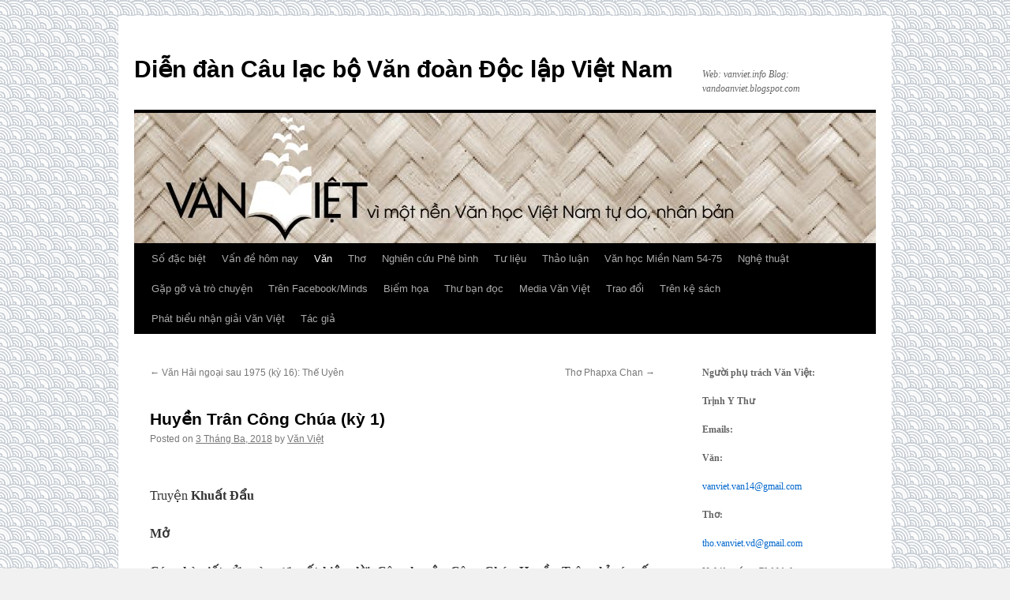

--- FILE ---
content_type: text/html; charset=UTF-8
request_url: https://vanviet.info/van/huyen-trn-cng-cha-ky-1/
body_size: 30833
content:
<!DOCTYPE html>
<html lang="vi-VN">
<head>
<meta charset="UTF-8" />
<title>
Huyền Tr&acirc;n C&ocirc;ng Ch&uacute;a (kỳ 1) | Diễn đàn Câu lạc bộ Văn đoàn Độc lập Việt Nam	</title>
<link rel="profile" href="https://gmpg.org/xfn/11" />
<link rel="stylesheet" type="text/css" media="all" href="https://vanviet.info/wp-content/themes/twentyten/style.css?ver=20241112" />
<link rel="pingback" href="https://vanviet.info/xmlrpc.php">
<meta name='robots' content='max-image-preview:large' />
	<style>img:is([sizes="auto" i], [sizes^="auto," i]) { contain-intrinsic-size: 3000px 1500px }</style>
	<link rel="alternate" type="application/rss+xml" title="Dòng thông tin Diễn đàn Câu lạc bộ Văn đoàn Độc lập Việt Nam &raquo;" href="https://vanviet.info/feed/" />
<link rel="alternate" type="application/rss+xml" title="Dòng phản hồi Diễn đàn Câu lạc bộ Văn đoàn Độc lập Việt Nam &raquo;" href="https://vanviet.info/comments/feed/" />
<script type="text/javascript">
/* <![CDATA[ */
window._wpemojiSettings = {"baseUrl":"https:\/\/s.w.org\/images\/core\/emoji\/15.0.3\/72x72\/","ext":".png","svgUrl":"https:\/\/s.w.org\/images\/core\/emoji\/15.0.3\/svg\/","svgExt":".svg","source":{"concatemoji":"https:\/\/vanviet.info\/wp-includes\/js\/wp-emoji-release.min.js?ver=6.7.4"}};
/*! This file is auto-generated */
!function(i,n){var o,s,e;function c(e){try{var t={supportTests:e,timestamp:(new Date).valueOf()};sessionStorage.setItem(o,JSON.stringify(t))}catch(e){}}function p(e,t,n){e.clearRect(0,0,e.canvas.width,e.canvas.height),e.fillText(t,0,0);var t=new Uint32Array(e.getImageData(0,0,e.canvas.width,e.canvas.height).data),r=(e.clearRect(0,0,e.canvas.width,e.canvas.height),e.fillText(n,0,0),new Uint32Array(e.getImageData(0,0,e.canvas.width,e.canvas.height).data));return t.every(function(e,t){return e===r[t]})}function u(e,t,n){switch(t){case"flag":return n(e,"\ud83c\udff3\ufe0f\u200d\u26a7\ufe0f","\ud83c\udff3\ufe0f\u200b\u26a7\ufe0f")?!1:!n(e,"\ud83c\uddfa\ud83c\uddf3","\ud83c\uddfa\u200b\ud83c\uddf3")&&!n(e,"\ud83c\udff4\udb40\udc67\udb40\udc62\udb40\udc65\udb40\udc6e\udb40\udc67\udb40\udc7f","\ud83c\udff4\u200b\udb40\udc67\u200b\udb40\udc62\u200b\udb40\udc65\u200b\udb40\udc6e\u200b\udb40\udc67\u200b\udb40\udc7f");case"emoji":return!n(e,"\ud83d\udc26\u200d\u2b1b","\ud83d\udc26\u200b\u2b1b")}return!1}function f(e,t,n){var r="undefined"!=typeof WorkerGlobalScope&&self instanceof WorkerGlobalScope?new OffscreenCanvas(300,150):i.createElement("canvas"),a=r.getContext("2d",{willReadFrequently:!0}),o=(a.textBaseline="top",a.font="600 32px Arial",{});return e.forEach(function(e){o[e]=t(a,e,n)}),o}function t(e){var t=i.createElement("script");t.src=e,t.defer=!0,i.head.appendChild(t)}"undefined"!=typeof Promise&&(o="wpEmojiSettingsSupports",s=["flag","emoji"],n.supports={everything:!0,everythingExceptFlag:!0},e=new Promise(function(e){i.addEventListener("DOMContentLoaded",e,{once:!0})}),new Promise(function(t){var n=function(){try{var e=JSON.parse(sessionStorage.getItem(o));if("object"==typeof e&&"number"==typeof e.timestamp&&(new Date).valueOf()<e.timestamp+604800&&"object"==typeof e.supportTests)return e.supportTests}catch(e){}return null}();if(!n){if("undefined"!=typeof Worker&&"undefined"!=typeof OffscreenCanvas&&"undefined"!=typeof URL&&URL.createObjectURL&&"undefined"!=typeof Blob)try{var e="postMessage("+f.toString()+"("+[JSON.stringify(s),u.toString(),p.toString()].join(",")+"));",r=new Blob([e],{type:"text/javascript"}),a=new Worker(URL.createObjectURL(r),{name:"wpTestEmojiSupports"});return void(a.onmessage=function(e){c(n=e.data),a.terminate(),t(n)})}catch(e){}c(n=f(s,u,p))}t(n)}).then(function(e){for(var t in e)n.supports[t]=e[t],n.supports.everything=n.supports.everything&&n.supports[t],"flag"!==t&&(n.supports.everythingExceptFlag=n.supports.everythingExceptFlag&&n.supports[t]);n.supports.everythingExceptFlag=n.supports.everythingExceptFlag&&!n.supports.flag,n.DOMReady=!1,n.readyCallback=function(){n.DOMReady=!0}}).then(function(){return e}).then(function(){var e;n.supports.everything||(n.readyCallback(),(e=n.source||{}).concatemoji?t(e.concatemoji):e.wpemoji&&e.twemoji&&(t(e.twemoji),t(e.wpemoji)))}))}((window,document),window._wpemojiSettings);
/* ]]> */
</script>
<style id='wp-emoji-styles-inline-css' type='text/css'>

	img.wp-smiley, img.emoji {
		display: inline !important;
		border: none !important;
		box-shadow: none !important;
		height: 1em !important;
		width: 1em !important;
		margin: 0 0.07em !important;
		vertical-align: -0.1em !important;
		background: none !important;
		padding: 0 !important;
	}
</style>
<link rel='stylesheet' id='wp-block-library-css' href='https://vanviet.info/wp-includes/css/dist/block-library/style.min.css?ver=6.7.4' type='text/css' media='all' />
<style id='wp-block-library-theme-inline-css' type='text/css'>
.wp-block-audio :where(figcaption){color:#555;font-size:13px;text-align:center}.is-dark-theme .wp-block-audio :where(figcaption){color:#ffffffa6}.wp-block-audio{margin:0 0 1em}.wp-block-code{border:1px solid #ccc;border-radius:4px;font-family:Menlo,Consolas,monaco,monospace;padding:.8em 1em}.wp-block-embed :where(figcaption){color:#555;font-size:13px;text-align:center}.is-dark-theme .wp-block-embed :where(figcaption){color:#ffffffa6}.wp-block-embed{margin:0 0 1em}.blocks-gallery-caption{color:#555;font-size:13px;text-align:center}.is-dark-theme .blocks-gallery-caption{color:#ffffffa6}:root :where(.wp-block-image figcaption){color:#555;font-size:13px;text-align:center}.is-dark-theme :root :where(.wp-block-image figcaption){color:#ffffffa6}.wp-block-image{margin:0 0 1em}.wp-block-pullquote{border-bottom:4px solid;border-top:4px solid;color:currentColor;margin-bottom:1.75em}.wp-block-pullquote cite,.wp-block-pullquote footer,.wp-block-pullquote__citation{color:currentColor;font-size:.8125em;font-style:normal;text-transform:uppercase}.wp-block-quote{border-left:.25em solid;margin:0 0 1.75em;padding-left:1em}.wp-block-quote cite,.wp-block-quote footer{color:currentColor;font-size:.8125em;font-style:normal;position:relative}.wp-block-quote:where(.has-text-align-right){border-left:none;border-right:.25em solid;padding-left:0;padding-right:1em}.wp-block-quote:where(.has-text-align-center){border:none;padding-left:0}.wp-block-quote.is-large,.wp-block-quote.is-style-large,.wp-block-quote:where(.is-style-plain){border:none}.wp-block-search .wp-block-search__label{font-weight:700}.wp-block-search__button{border:1px solid #ccc;padding:.375em .625em}:where(.wp-block-group.has-background){padding:1.25em 2.375em}.wp-block-separator.has-css-opacity{opacity:.4}.wp-block-separator{border:none;border-bottom:2px solid;margin-left:auto;margin-right:auto}.wp-block-separator.has-alpha-channel-opacity{opacity:1}.wp-block-separator:not(.is-style-wide):not(.is-style-dots){width:100px}.wp-block-separator.has-background:not(.is-style-dots){border-bottom:none;height:1px}.wp-block-separator.has-background:not(.is-style-wide):not(.is-style-dots){height:2px}.wp-block-table{margin:0 0 1em}.wp-block-table td,.wp-block-table th{word-break:normal}.wp-block-table :where(figcaption){color:#555;font-size:13px;text-align:center}.is-dark-theme .wp-block-table :where(figcaption){color:#ffffffa6}.wp-block-video :where(figcaption){color:#555;font-size:13px;text-align:center}.is-dark-theme .wp-block-video :where(figcaption){color:#ffffffa6}.wp-block-video{margin:0 0 1em}:root :where(.wp-block-template-part.has-background){margin-bottom:0;margin-top:0;padding:1.25em 2.375em}
</style>
<style id='htgb-block-glossary-style-inline-css' type='text/css'>
.hg-glossary *,.hg-glossary :after,.hg-glossary :before{box-sizing:border-box;word-break:normal}.hg-glossary .hg-glossary__header{margin:0 0 1em}.hg-glossary.is-style-boxed{background:#fafafa;padding:4rem}.hg-glossary.is-style-boxed .hg-content .hg-content__letter{border-bottom:1px solid;padding:1rem 0}.hg-glossary .hg-nav{display:flex;flex-wrap:wrap;justify-content:center;margin:0 0 1rem}.hg-glossary .hg-nav a.htgb_active_nav{text-decoration:underline}.hg-glossary .hg-nav a.htgb_disabled,.hg-glossary .hg-nav a.htgb_search_disabled{color:#494c4d;pointer-events:none}.hg-glossary .hg-nav a{display:block;line-height:1;padding:8px;text-decoration:none}.hg-glossary .hg-search{margin:0 0 1rem}.hg-glossary .hg-search input{border:1px solid #ccc;border-radius:4px;max-width:100%;padding:1rem 1.4rem;width:100%}.hg-glossary .hg-content .hg-content__letter{background-color:#fafafa;display:block;font-size:1.1em;font-weight:600;margin:0 0 2rem;padding:1rem 1.1rem}.hg-glossary .hg-content dl{display:flex;flex-flow:row wrap;flex-wrap:nowrap;margin:1rem 0;padding:0}.hg-glossary .hg-content dl dt{flex-basis:20%;font-weight:600;margin:0 20px 0 0}.hg-glossary .hg-content dl dd{flex-basis:80%;flex-grow:1;margin:0}.hg-glossary .hg-content .hg-item-description>p{margin:0}.hg-glossary .hg-nullsearch{display:none;margin:0 0 1em}

</style>
<style id='classic-theme-styles-inline-css' type='text/css'>
/*! This file is auto-generated */
.wp-block-button__link{color:#fff;background-color:#32373c;border-radius:9999px;box-shadow:none;text-decoration:none;padding:calc(.667em + 2px) calc(1.333em + 2px);font-size:1.125em}.wp-block-file__button{background:#32373c;color:#fff;text-decoration:none}
</style>
<style id='global-styles-inline-css' type='text/css'>
:root{--wp--preset--aspect-ratio--square: 1;--wp--preset--aspect-ratio--4-3: 4/3;--wp--preset--aspect-ratio--3-4: 3/4;--wp--preset--aspect-ratio--3-2: 3/2;--wp--preset--aspect-ratio--2-3: 2/3;--wp--preset--aspect-ratio--16-9: 16/9;--wp--preset--aspect-ratio--9-16: 9/16;--wp--preset--color--black: #000;--wp--preset--color--cyan-bluish-gray: #abb8c3;--wp--preset--color--white: #fff;--wp--preset--color--pale-pink: #f78da7;--wp--preset--color--vivid-red: #cf2e2e;--wp--preset--color--luminous-vivid-orange: #ff6900;--wp--preset--color--luminous-vivid-amber: #fcb900;--wp--preset--color--light-green-cyan: #7bdcb5;--wp--preset--color--vivid-green-cyan: #00d084;--wp--preset--color--pale-cyan-blue: #8ed1fc;--wp--preset--color--vivid-cyan-blue: #0693e3;--wp--preset--color--vivid-purple: #9b51e0;--wp--preset--color--blue: #0066cc;--wp--preset--color--medium-gray: #666;--wp--preset--color--light-gray: #f1f1f1;--wp--preset--gradient--vivid-cyan-blue-to-vivid-purple: linear-gradient(135deg,rgba(6,147,227,1) 0%,rgb(155,81,224) 100%);--wp--preset--gradient--light-green-cyan-to-vivid-green-cyan: linear-gradient(135deg,rgb(122,220,180) 0%,rgb(0,208,130) 100%);--wp--preset--gradient--luminous-vivid-amber-to-luminous-vivid-orange: linear-gradient(135deg,rgba(252,185,0,1) 0%,rgba(255,105,0,1) 100%);--wp--preset--gradient--luminous-vivid-orange-to-vivid-red: linear-gradient(135deg,rgba(255,105,0,1) 0%,rgb(207,46,46) 100%);--wp--preset--gradient--very-light-gray-to-cyan-bluish-gray: linear-gradient(135deg,rgb(238,238,238) 0%,rgb(169,184,195) 100%);--wp--preset--gradient--cool-to-warm-spectrum: linear-gradient(135deg,rgb(74,234,220) 0%,rgb(151,120,209) 20%,rgb(207,42,186) 40%,rgb(238,44,130) 60%,rgb(251,105,98) 80%,rgb(254,248,76) 100%);--wp--preset--gradient--blush-light-purple: linear-gradient(135deg,rgb(255,206,236) 0%,rgb(152,150,240) 100%);--wp--preset--gradient--blush-bordeaux: linear-gradient(135deg,rgb(254,205,165) 0%,rgb(254,45,45) 50%,rgb(107,0,62) 100%);--wp--preset--gradient--luminous-dusk: linear-gradient(135deg,rgb(255,203,112) 0%,rgb(199,81,192) 50%,rgb(65,88,208) 100%);--wp--preset--gradient--pale-ocean: linear-gradient(135deg,rgb(255,245,203) 0%,rgb(182,227,212) 50%,rgb(51,167,181) 100%);--wp--preset--gradient--electric-grass: linear-gradient(135deg,rgb(202,248,128) 0%,rgb(113,206,126) 100%);--wp--preset--gradient--midnight: linear-gradient(135deg,rgb(2,3,129) 0%,rgb(40,116,252) 100%);--wp--preset--font-size--small: 13px;--wp--preset--font-size--medium: 20px;--wp--preset--font-size--large: 36px;--wp--preset--font-size--x-large: 42px;--wp--preset--spacing--20: 0.44rem;--wp--preset--spacing--30: 0.67rem;--wp--preset--spacing--40: 1rem;--wp--preset--spacing--50: 1.5rem;--wp--preset--spacing--60: 2.25rem;--wp--preset--spacing--70: 3.38rem;--wp--preset--spacing--80: 5.06rem;--wp--preset--shadow--natural: 6px 6px 9px rgba(0, 0, 0, 0.2);--wp--preset--shadow--deep: 12px 12px 50px rgba(0, 0, 0, 0.4);--wp--preset--shadow--sharp: 6px 6px 0px rgba(0, 0, 0, 0.2);--wp--preset--shadow--outlined: 6px 6px 0px -3px rgba(255, 255, 255, 1), 6px 6px rgba(0, 0, 0, 1);--wp--preset--shadow--crisp: 6px 6px 0px rgba(0, 0, 0, 1);}:where(.is-layout-flex){gap: 0.5em;}:where(.is-layout-grid){gap: 0.5em;}body .is-layout-flex{display: flex;}.is-layout-flex{flex-wrap: wrap;align-items: center;}.is-layout-flex > :is(*, div){margin: 0;}body .is-layout-grid{display: grid;}.is-layout-grid > :is(*, div){margin: 0;}:where(.wp-block-columns.is-layout-flex){gap: 2em;}:where(.wp-block-columns.is-layout-grid){gap: 2em;}:where(.wp-block-post-template.is-layout-flex){gap: 1.25em;}:where(.wp-block-post-template.is-layout-grid){gap: 1.25em;}.has-black-color{color: var(--wp--preset--color--black) !important;}.has-cyan-bluish-gray-color{color: var(--wp--preset--color--cyan-bluish-gray) !important;}.has-white-color{color: var(--wp--preset--color--white) !important;}.has-pale-pink-color{color: var(--wp--preset--color--pale-pink) !important;}.has-vivid-red-color{color: var(--wp--preset--color--vivid-red) !important;}.has-luminous-vivid-orange-color{color: var(--wp--preset--color--luminous-vivid-orange) !important;}.has-luminous-vivid-amber-color{color: var(--wp--preset--color--luminous-vivid-amber) !important;}.has-light-green-cyan-color{color: var(--wp--preset--color--light-green-cyan) !important;}.has-vivid-green-cyan-color{color: var(--wp--preset--color--vivid-green-cyan) !important;}.has-pale-cyan-blue-color{color: var(--wp--preset--color--pale-cyan-blue) !important;}.has-vivid-cyan-blue-color{color: var(--wp--preset--color--vivid-cyan-blue) !important;}.has-vivid-purple-color{color: var(--wp--preset--color--vivid-purple) !important;}.has-black-background-color{background-color: var(--wp--preset--color--black) !important;}.has-cyan-bluish-gray-background-color{background-color: var(--wp--preset--color--cyan-bluish-gray) !important;}.has-white-background-color{background-color: var(--wp--preset--color--white) !important;}.has-pale-pink-background-color{background-color: var(--wp--preset--color--pale-pink) !important;}.has-vivid-red-background-color{background-color: var(--wp--preset--color--vivid-red) !important;}.has-luminous-vivid-orange-background-color{background-color: var(--wp--preset--color--luminous-vivid-orange) !important;}.has-luminous-vivid-amber-background-color{background-color: var(--wp--preset--color--luminous-vivid-amber) !important;}.has-light-green-cyan-background-color{background-color: var(--wp--preset--color--light-green-cyan) !important;}.has-vivid-green-cyan-background-color{background-color: var(--wp--preset--color--vivid-green-cyan) !important;}.has-pale-cyan-blue-background-color{background-color: var(--wp--preset--color--pale-cyan-blue) !important;}.has-vivid-cyan-blue-background-color{background-color: var(--wp--preset--color--vivid-cyan-blue) !important;}.has-vivid-purple-background-color{background-color: var(--wp--preset--color--vivid-purple) !important;}.has-black-border-color{border-color: var(--wp--preset--color--black) !important;}.has-cyan-bluish-gray-border-color{border-color: var(--wp--preset--color--cyan-bluish-gray) !important;}.has-white-border-color{border-color: var(--wp--preset--color--white) !important;}.has-pale-pink-border-color{border-color: var(--wp--preset--color--pale-pink) !important;}.has-vivid-red-border-color{border-color: var(--wp--preset--color--vivid-red) !important;}.has-luminous-vivid-orange-border-color{border-color: var(--wp--preset--color--luminous-vivid-orange) !important;}.has-luminous-vivid-amber-border-color{border-color: var(--wp--preset--color--luminous-vivid-amber) !important;}.has-light-green-cyan-border-color{border-color: var(--wp--preset--color--light-green-cyan) !important;}.has-vivid-green-cyan-border-color{border-color: var(--wp--preset--color--vivid-green-cyan) !important;}.has-pale-cyan-blue-border-color{border-color: var(--wp--preset--color--pale-cyan-blue) !important;}.has-vivid-cyan-blue-border-color{border-color: var(--wp--preset--color--vivid-cyan-blue) !important;}.has-vivid-purple-border-color{border-color: var(--wp--preset--color--vivid-purple) !important;}.has-vivid-cyan-blue-to-vivid-purple-gradient-background{background: var(--wp--preset--gradient--vivid-cyan-blue-to-vivid-purple) !important;}.has-light-green-cyan-to-vivid-green-cyan-gradient-background{background: var(--wp--preset--gradient--light-green-cyan-to-vivid-green-cyan) !important;}.has-luminous-vivid-amber-to-luminous-vivid-orange-gradient-background{background: var(--wp--preset--gradient--luminous-vivid-amber-to-luminous-vivid-orange) !important;}.has-luminous-vivid-orange-to-vivid-red-gradient-background{background: var(--wp--preset--gradient--luminous-vivid-orange-to-vivid-red) !important;}.has-very-light-gray-to-cyan-bluish-gray-gradient-background{background: var(--wp--preset--gradient--very-light-gray-to-cyan-bluish-gray) !important;}.has-cool-to-warm-spectrum-gradient-background{background: var(--wp--preset--gradient--cool-to-warm-spectrum) !important;}.has-blush-light-purple-gradient-background{background: var(--wp--preset--gradient--blush-light-purple) !important;}.has-blush-bordeaux-gradient-background{background: var(--wp--preset--gradient--blush-bordeaux) !important;}.has-luminous-dusk-gradient-background{background: var(--wp--preset--gradient--luminous-dusk) !important;}.has-pale-ocean-gradient-background{background: var(--wp--preset--gradient--pale-ocean) !important;}.has-electric-grass-gradient-background{background: var(--wp--preset--gradient--electric-grass) !important;}.has-midnight-gradient-background{background: var(--wp--preset--gradient--midnight) !important;}.has-small-font-size{font-size: var(--wp--preset--font-size--small) !important;}.has-medium-font-size{font-size: var(--wp--preset--font-size--medium) !important;}.has-large-font-size{font-size: var(--wp--preset--font-size--large) !important;}.has-x-large-font-size{font-size: var(--wp--preset--font-size--x-large) !important;}
:where(.wp-block-post-template.is-layout-flex){gap: 1.25em;}:where(.wp-block-post-template.is-layout-grid){gap: 1.25em;}
:where(.wp-block-columns.is-layout-flex){gap: 2em;}:where(.wp-block-columns.is-layout-grid){gap: 2em;}
:root :where(.wp-block-pullquote){font-size: 1.5em;line-height: 1.6;}
</style>
<link rel='stylesheet' id='twentyten-block-style-css' href='https://vanviet.info/wp-content/themes/twentyten/blocks.css?ver=20240703' type='text/css' media='all' />
<link rel='stylesheet' id='taxopress-frontend-css-css' href='https://vanviet.info/wp-content/plugins/simple-tags/assets/frontend/css/frontend.css?ver=3.33.0' type='text/css' media='all' />
<script type="text/javascript" src="https://vanviet.info/wp-includes/js/jquery/jquery.min.js?ver=3.7.1" id="jquery-core-js"></script>
<script type="text/javascript" src="https://vanviet.info/wp-includes/js/jquery/jquery-migrate.min.js?ver=3.4.1" id="jquery-migrate-js"></script>
<script type="text/javascript" src="https://vanviet.info/wp-content/plugins/AZGlossaryIndex/js/toggle.js?ver=6.7.4" id="gtitoggle-js"></script>
<script type="text/javascript" src="https://vanviet.info/wp-content/plugins/simple-tags/assets/frontend/js/frontend.js?ver=3.33.0" id="taxopress-frontend-js-js"></script>
<link rel="https://api.w.org/" href="https://vanviet.info/wp-json/" /><link rel="alternate" title="JSON" type="application/json" href="https://vanviet.info/wp-json/wp/v2/posts/35882" /><link rel="EditURI" type="application/rsd+xml" title="RSD" href="https://vanviet.info/xmlrpc.php?rsd" />
<meta name="generator" content="WordPress 6.7.4" />
<link rel="canonical" href="https://vanviet.info/van/huyen-trn-cng-cha-ky-1/" />
<link rel='shortlink' href='https://vanviet.info/?p=35882' />
<link rel="alternate" title="oEmbed (JSON)" type="application/json+oembed" href="https://vanviet.info/wp-json/oembed/1.0/embed?url=https%3A%2F%2Fvanviet.info%2Fvan%2Fhuyen-trn-cng-cha-ky-1%2F" />
<link rel="alternate" title="oEmbed (XML)" type="text/xml+oembed" href="https://vanviet.info/wp-json/oembed/1.0/embed?url=https%3A%2F%2Fvanviet.info%2Fvan%2Fhuyen-trn-cng-cha-ky-1%2F&#038;format=xml" />
<style type="text/css" id="custom-background-css">
body.custom-background { background-image: url("https://vanviet.info/wp-content/uploads/2025/01/page.png"); background-position: left top; background-size: auto; background-repeat: repeat; background-attachment: scroll; }
</style>
	<link rel="icon" href="https://vanviet.info/wp-content/uploads/2024/03/cropped-letter-v-32x32.png" sizes="32x32" />
<link rel="icon" href="https://vanviet.info/wp-content/uploads/2024/03/cropped-letter-v-192x192.png" sizes="192x192" />
<link rel="apple-touch-icon" href="https://vanviet.info/wp-content/uploads/2024/03/cropped-letter-v-180x180.png" />
<meta name="msapplication-TileImage" content="https://vanviet.info/wp-content/uploads/2024/03/cropped-letter-v-270x270.png" />
</head>

<body class="post-template-default single single-post postid-35882 single-format-standard custom-background wp-custom-logo">
<div id="wrapper" class="hfeed">
	<div id="header">
		<div id="masthead">
			<div id="branding" role="banner">
								<div id="site-title">
					<span>
						<a href="https://vanviet.info/" rel="home">Diễn đàn Câu lạc bộ Văn đoàn Độc lập Việt Nam</a>
					</span>
				</div>
				<div id="site-description">Web:  vanviet.info        Blog:  vandoanviet.blogspot.com</div>

				<img src="https://vanviet.info/wp-content/uploads/2025/01/Logovv.jpg" width="940" height="165" alt="Diễn đàn Câu lạc bộ Văn đoàn Độc lập Việt Nam" decoding="async" fetchpriority="high" />			</div><!-- #branding -->

			<div id="access" role="navigation">
								<div class="skip-link screen-reader-text"><a href="#content">Skip to content</a></div>
				<div class="menu-header"><ul id="menu-pri-nav" class="menu"><li id="menu-item-10269" class="menu-item menu-item-type-taxonomy menu-item-object-category menu-item-10269"><a href="https://vanviet.info/category/so-dac-biet/">Số đặc biệt</a></li>
<li id="menu-item-66" class="menu-item menu-item-type-taxonomy menu-item-object-category menu-item-66"><a href="https://vanviet.info/category/van-de-hom-nay/">Vấn đề hôm nay</a></li>
<li id="menu-item-65" class="menu-item menu-item-type-taxonomy menu-item-object-category current-post-ancestor current-menu-parent current-post-parent menu-item-65"><a href="https://vanviet.info/category/van/">Văn</a></li>
<li id="menu-item-62" class="menu-item menu-item-type-taxonomy menu-item-object-category menu-item-62"><a href="https://vanviet.info/category/tho/">Thơ</a></li>
<li id="menu-item-11510" class="menu-item menu-item-type-taxonomy menu-item-object-category menu-item-11510"><a href="https://vanviet.info/category/nghien-cuu-phe-binh/">Nghiên cứu Phê bình</a></li>
<li id="menu-item-64" class="menu-item menu-item-type-taxonomy menu-item-object-category menu-item-64"><a href="https://vanviet.info/category/tu-lieu/">Tư liệu</a></li>
<li id="menu-item-4133" class="menu-item menu-item-type-taxonomy menu-item-object-category menu-item-4133"><a href="https://vanviet.info/category/thao-luan/">Thảo luận</a></li>
<li id="menu-item-4132" class="menu-item menu-item-type-taxonomy menu-item-object-category menu-item-4132"><a href="https://vanviet.info/category/van-hoc-mien-nam/">Văn học Miền Nam 54-75</a></li>
<li id="menu-item-7612" class="menu-item menu-item-type-taxonomy menu-item-object-category menu-item-7612"><a href="https://vanviet.info/category/nghe-thuat/">Nghệ thuật</a></li>
<li id="menu-item-13892" class="menu-item menu-item-type-taxonomy menu-item-object-category menu-item-13892"><a href="https://vanviet.info/category/gap-go-va-tro-chuyen/">Gặp gỡ và trò chuyện</a></li>
<li id="menu-item-14125" class="menu-item menu-item-type-taxonomy menu-item-object-category menu-item-14125"><a href="https://vanviet.info/category/tren-facebook/">Trên Facebook/Minds</a></li>
<li id="menu-item-16955" class="menu-item menu-item-type-taxonomy menu-item-object-category menu-item-16955"><a href="https://vanviet.info/category/biem-hoa/">Biếm họa</a></li>
<li id="menu-item-16956" class="menu-item menu-item-type-taxonomy menu-item-object-category menu-item-16956"><a href="https://vanviet.info/category/thu-ban-doc/">Thư bạn đọc</a></li>
<li id="menu-item-18097" class="menu-item menu-item-type-taxonomy menu-item-object-category menu-item-18097"><a href="https://vanviet.info/category/audio-van-viet/">Media Văn Việt</a></li>
<li id="menu-item-42777" class="menu-item menu-item-type-taxonomy menu-item-object-category menu-item-42777"><a href="https://vanviet.info/category/trao-doi/">Trao đổi</a></li>
<li id="menu-item-63929" class="menu-item menu-item-type-taxonomy menu-item-object-category menu-item-63929"><a href="https://vanviet.info/category/tren-ke-sach/">Trên kệ sách</a></li>
<li id="menu-item-79485" class="menu-item menu-item-type-taxonomy menu-item-object-category menu-item-79485"><a href="https://vanviet.info/category/phat-bieu-nhan-giai-van-viet/">Phát biểu nhận giải Văn Việt</a></li>
<li id="menu-item-96843" class="menu-item menu-item-type-post_type menu-item-object-page menu-item-96843"><a href="https://vanviet.info/tac-gia/">Tác giả</a></li>
</ul></div>			</div><!-- #access -->
		</div><!-- #masthead -->
	</div><!-- #header -->

	<div id="main">

		<div id="container">
			<div id="content" role="main">

			

				<div id="nav-above" class="navigation">
					<div class="nav-previous"><a href="https://vanviet.info/tu-lieu/van-hai-ngoai-sau-1975-ky-16-the-uyn/" rel="prev"><span class="meta-nav">&larr;</span> Văn Hải ngoại sau 1975 (kỳ 16): Thế Uy&ecirc;n</a></div>
					<div class="nav-next"><a href="https://vanviet.info/tho/tho-phapxa-chan-2/" rel="next">Thơ Phapxa Chan <span class="meta-nav">&rarr;</span></a></div>
				</div><!-- #nav-above -->

				<div id="post-35882" class="post-35882 post type-post status-publish format-standard hentry category-van tag-khuat-dau">
					<h1 class="entry-title">Huyền Tr&acirc;n C&ocirc;ng Ch&uacute;a (kỳ 1)</h1>

					<div class="entry-meta">
						<span class="meta-prep meta-prep-author">Posted on</span> <a href="https://vanviet.info/van/huyen-trn-cng-cha-ky-1/" title="11:27 chiều" rel="bookmark"><span class="entry-date">3 Tháng Ba, 2018</span></a> <span class="meta-sep">by</span> <span class="author vcard"><a class="url fn n" href="https://vanviet.info/author/post2/" title="View all posts by Văn Việt">Văn Việt</a></span>					</div><!-- .entry-meta -->

					<div class="entry-content">
						<p align="justify">Truyện <b>Khuất Đẩu</b></p>
<p align="justify"><b>Mở</b></p>
<p align="justify"><b>Các nhà viết sử ngày xưa rất kiệm lời. Câu chuyện Công Chúa Huyền Trân chỉ có mấy dòng như thế này:</b></p>
<p align="justify"><b><i>“Năm Tân Sửu (I301) Thái Thượng Hoàng Trần Nhân Tông đi sang Chiêm Thành xem phong cảnh có ước gả Công Chúa Huyền Trân cho Chế Mân. Được ít lâu Chế Mân cho người đưa vàng bạc và sản vật quý hiếm sang cống và xin cưới. Triều thần có nhiều người không thuận. Chế Mân lại xin dâng châu Ô và châu Rí làm lễ cưới, bấy giờ vua Anh Tông mới quyết ý thuận gả. Đến tháng sáu năm Bính Ngọ (1306) cho công chúa về Chiêm Thành. Chưa được một năm, Chế Mân mất, mà theo tục Chiêm thành vua chết thì hậu phải chết theo. Anh Tông được tin ấy sai Trần Khắc Chung giả mượn tiếng vào thăm để cứu công chúa. Nhân đó Khắc Chung cùng nàng tư thông trên biển…”. </i></b><b></b></p>
<p align="justify"><b>Đọc những dòng trên tôi cứ trăn trở mãi: vì sao một vì vua anh minh và nhân hậu như Trần Nhân Tông lại đem con gái yêu của mình gả bán cho Chế Mân? Trần Khắc Chung là ai mà sau khi cứu được công chúa lại cùng nàng tư tình trên biển gần cả năm mới về? Và Huyền Trân, một trong ba nàng công chúa Việt Nam có số phận nghiệt ngã (hai nàng kia là Mị Châu và Ngọc Hân) đã đi vào lịch sử như một người có công lớn sao vẫn bị hậu thế mỉa mai?!</b><span id="more-35882"></span></p>
<p align="justify"><b></b></p>
<p align="justify"><b><i>“Hai châu Ô Rí vuông nghìn dặm</i></b><b></b></p>
<p align="justify"><b><i>Một gái Huyền Trân đáng mấy mươi!”</i></b><b></b></p>
<p align="justify"><b>Chính vì muốn tìm hiểu những vấn nạn nói trên, cùng với lòng yêu thương và cả căm giận, tôi viết nên tập sách nhỏ này. Tôi không có ý viết lại lịch sử, điều ấy là không thể được. Nước Chiêm bé nhỏ đã không còn bên cạnh một nước Việt hùng mạnh. Sự khôn lanh lọc lõi đă đánh gục sự chân thật đôi lúc gần như dại khờ!</b></p>
<p align="justify"><b>Quê tôi gần thành Đồ Bàn. Cái kinh đô đã từng in dấu chân của Huyền Trân qua bao cuộc biển dâu giờ chỉ còn lại một bờ thành cũ bằng đất và tháp Cánh Tiên. Ngọn tháp đẹp nhất trong các ngọn tháp của xứ Chămpa, vẫn đứng sừng sững cùng với thời gian. Phải chăng vì có bóng dáng của Huyền Trân nên nó vẫn sáng long lanh như một khối ngọc khổng lồ. Ngọn tháp đẹp đến nỗi dù ở xa tận xứ Trầm Hương này, tôi vẫn thấy nó chiếu sáng từng đêm. Đó là cái Đẹp đã cứu rỗi cả một dân tộc.</b></p>
<p align="justify"><b>Với cuốn sách nhỏ này, tôi muốn dâng tặng quê hương tôi, một nơi rất vinh hạnh có được hai người con dâu nổi tiếng là Huyền Trân và Ngọc Hân.</b></p>
<p align="justify"><b>Sau cùng, tôi xin tặng những người học trò cũ hơn 40 năm trước đã từng ngồi nghe tôi dông dài chuyện ngàn năm sử lịch.</b></p>
<p align="justify"><b></b></p>
<p align="justify"><b>1</b></p>
<p align="justify">Thành Thăng Long vào thu. Trời xanh như chưa bao giờ xanh như thế. Gió heo may chỉ làm cho những chiếc lá vàng đẹp hơn lên chứ không tàn nhẫn ném chúng xuống mặt đường như những cơn gió bấc lạnh buốt. Điện Diên Hồng đón vua Nhân Tông trong cảnh đất nước rất thanh bình.</p>
<p align="justify">Ngài vừa đi thăm chơi nước Chiêm trở về. Hẳn là có biết bao điều vui. Cứ trông nét mặt tươi tắn hồng hào của ngài là đủ biết. Ngài nói:</p>
<p align="justify">-Hỡi các khanh, ta báo cho các khanh một tin vui. Cái miền đất phương nam xinh đẹp mà ta vừa sang thăm chơi sẽ là quê chồng của con gái ta.</p>
<p align="justify">Giá như ngài bảo Thoát Hoan đang quay trở lại hay Ô Mã Nhi sống dậy từ lòng biển cũng không làm cho các quan kinh ngạc bằng!</p>
<p align="justify">Qua hai cuộc chiến khốc liệt với quân Hung Nô, ngài đã trở thành vị thần chiến thắng. Mỗi lời nói sáng đẹp của ngài như châu ngọc luôn nở hoa trong tim của trăm họ. Hôm nay những lời vàng ngọc ấy vẫn nở hoa, nhưng là hoa xương rồng! Nghe như có hàng trăm cây gai nhọn làm nhức buốt thịt da. Cả điện Diên Hồng nín lặng. Chỉ có một người dám hé mở lòng mình cho ngài thấy những giọt máu ứa là đức vua Anh Tông.</p>
<p align="justify">-Muôn tâu thánh thượng, chẳng lẽ ngài muốn Huyền Trân trở thành một Chiêu Quân?</p>
<p align="justify">-Dĩ nhiên là không. Nước Chiêm không phải là rợ Hồ và ta đâu có phải là Hán Vũ đế. Không ai ép buộc được ta. Ta chỉ muốn gây tình hoà hiếu để dẹp bớt binh đao mà thôi.</p>
<p align="justify">-Muôn tâu thánh thượng, ta có binh hùng tướng mạnh. Đến cả Thoát Hoan còn phải chui vào ống đồng và Toa Đô phải bị chém thì sá gì một Chiêm quốc bé nhỏ mà phải đem lá ngọc cành vàng của nhà họ Trần gửi gắm như một con tin?</p>
<p align="justify">-Không phải con tin mà là một vương hậu.</p>
<p align="justify">Gần như quá vội vì quá xúc động, vua Anh Tông quên mất hai tiếng muôn tâu, buông thõng một câu nghe như một lời dè bỉu:</p>
<p align="justify">-Vương hậu của một nước man di nào có hơn gì thê thiếp của bọn Mường Mán!</p>
<p align="justify">Trăm quan nghe nhà vua nói thế đều run sợ cúi đầu, mặc dù người nào cũng thấy như chính lòng mình thốt ra. Nhưng Thái thượng hoàng rất uy dũng mà cũng rất nhân từ. Chính ngài đã cởi áo hoàng bào đắp lên đầu Toa Đô nên với nhà vua còn trẻ người non dạ, ngài chỉ ôn tồn:</p>
<p align="justify">-Ta biết khanh rất thương em. Nhưng khanh hãy nhớ, ta cũng rất yêu con gái ta. Trong cuộc nam du vừa rồi ta nhận ra một điều, ấy là ở cái miền đất tưởng là man di mọi rợ, người ta tôn trọng đàn bà xiết bao!</p>
<p align="justify">Đức vua Anh Tông bàng hoàng biết mình vừa có lỗi. Nhớ ngày nào say rượu ngủ quên không cùng các quan nghênh đón, lập tức ngài cho xa giá về lại Thiên Trường, phải nhờ đến Đoàn Nhữ Hài làm cả một bài biểu tạ tội mới được ngài tha thứ. Nhà vua vội vàng nhu thuận để làm đẹp lòng ngài.</p>
<p align="justify">-Muôn tâu thánh thượng, thần không dám cãi mệnh. Nào các quan, hãy cùng ta chúc mừng thánh ý.</p>
<p align="justify">Trăm quan cùng tung hô vạn tuế. Nhưng tiếng vàng tiếng sắt, tiếng đục tiếng trong, tiếng cao tiếng thấp không rền vang một nhịp thấu tận trời xanh như ngày nào các bô lão cùng hô Quyết chiến!</p>
<p align="justify">Quả thật cái tin công chúa Huyền Trân sẽ lấy Chế Mân làm chồng như một tảng đá từ trời cao rớt xuống hồ Tây. Muôn ngàn con sóng ấm ức vẫn cứ dội đập mãi.</p>
<p align="justify">Việc làm đầu tiên của Trần Khắc Chung khi về đến phủ đệ của mình là rút kiếm ra chém tuốt hàng bao nhiêu cây cảnh. Những tùng những bách, những mẫu đơn hải đường chẳng hiểu vì sao mới hôm qua còn được nâng niu từng chiếc lá từng cánh hoa, giờ bị tàn phá không một chút thương tiếc. Nhựa cây tuôn trào như máu nhưng không phải là máu màu đỏ nên vị tướng quân trẻ tuổi vẫn chưa nguôi được cơn cuồng nộ. Ừ phải như tay và chân hay đầu Chế Mân rơi xuống chân mình. Phải như thế mới hả giận. Chế Mân! Chế Mân! Tên mọi phương nam sao dám động đến ta? Mà Thái thượng hoàng mới già nua lẩm cẩm làm sao! Còn ai hơn ta xứng đáng làm phò mã?</p>
<p align="justify">Nỗi hờn căm ấy cứ nung nấu mãi trong đầu không cách gì vọt ra được thành lời nên lũ cây vô tội vẫn cứ tiếp tục bị thảm sát. Bọn gia nhân lúc đầu còn thập thò nhìn trộm, giờ hãi hùng trốn biệt. Trên thềm chỉ còn mỗi một mình lão phu nhân đứng chết lặng. Một lúc sau bà mới nói được:</p>
<p align="justify">-Đấy không phải là cách xử sự của một bậc đại trượng phu mà là của một đứa bé hờn dỗi. Ta không ngờ tướng quân của nhà họ Trần lại có thể bạc nhược như thế!</p>
<p align="justify">Nhận ra giọng nói trầm nhưng rất sắc của phu nhân, Khắc Chung ném kiếm xuống đất đến quỳ dưới chân bà. Tướng quân nói như khóc:</p>
<p align="justify">-Vì sao Thái thượng hoàng đem con gái yêu của mình gả cho bọn mọi? Cả kinh thành Thăng Long này ai không biết Huyền Trân sẽ là của con!</p>
<p align="justify">-Nhưng có đấy một người không thèm biết!</p>
<p align="justify">-Người đó là ai?</p>
<p align="justify">-Công chúa!</p>
<p align="justify">-Sao mẹ biết?</p>
<p align="justify">-Vì ta là đàn bà và là mẹ của con. Ta rất buồn khi phải nói với con rằng, công chúa không thể lấy con làm chồng!</p>
<p align="justify">-Mẹ không nên sỉ nhục con thêm nữa!</p>
<p align="justify">-Không. Ta chỉ muốn nói một người như con có thể lấy bất cứ ai ngoại trừ công chúa.</p>
<p align="justify">-Vì con là họ Đỗ chăng?</p>
<p align="justify">-Cũng có thể dù con đã được ban quốc tính. Nhưng trước hết một người như công chúa sinh ra không phải để bị chiếm đoạt. Với những người như thế không chỉ có muốn là được!</p>
<p align="justify">-Thế cần điều gì nữa?</p>
<p align="justify">-Tình yêu!</p>
<p align="justify">-Ôi, tình yêu (cười nhạt), mẹ không thấy con yêu nàng điên cuồng như thế này sao?</p>
<p align="justify">-Không!</p>
<p align="justify">-Thế thì như thế nào mới gọi là yêu?</p>
<p align="justify">-Ta không rõ lắm. Nhưng ta cảm nhận những ồn ào phá phách không phải là tình yêu. Với một người đàn ông tình yêu là cả một bí mật. Không ai khám phá ra được điều đó ngoài người đàn bà duy nhất mà họ đang yêu.</p>
<p align="justify">-Nhưng sao mẹ dám chắc công chúa không yêu con?</p>
<p align="justify">-Con cũng biết đấy, không ai cưng chiều công chúa bằng Thái thượng hoàng. Nếu biết công chúa yêu con thì nhất định ngài đã không hứa gả cho Chế Mân.</p>
<p align="justify">-Nhưng nàng cũng đâu có yêu Chế Mân.</p>
<p align="justify">-Bây giờ thì chưa. Nhưng sau này có thể sẽ yêu. Còn với con, mẹ nghĩ là không bao giờ!</p>
<p align="justify">-Con chưa thấy một người mẹ nào lại nguyền rủa con trai mình một cách thậm tệ như mẹ!</p>
<p align="justify">-Ta không nguyền rủa con. Ta chỉ muốn nói những điều ta biết về con. Chính vì cái tính thô bạo ầm ĩ của con chỉ đưa tới những tai ương không lường trước được. Ta khuyên con nên từ bỏ cái mộng ước làm phò mã không xứng hợp với mình. Con đang điên cuồng vì không đoạt được cái mình muốn chiếm đoạt chứ không phải vì yêu. Vì vậy, ta xin con đừng hành hạ lũ cây cối tội nghiệp của ta nữa!</p>
<p align="justify">Nhìn những cành nhánh ngổn ngang, hoa lá vương vãi như vừa trải qua một cơn bão, tướng quân cảm thấy hơi ân hận.</p>
<p align="justify">-Con xin lỗi mẹ!</p>
<p align="justify">-Con có biết rằng con đã chém hằng bao nhiêu nhát vào lòng ta không?</p>
<p align="justify">-Con thật đắc tội!</p>
<p align="justify">-Từ khi cha con mất, cây cỏ đã trở thành bạn quý của ta. Lá hát cho ta nghe, hoa nở cho ta ngắm. Từng đêm ta nghe chúng lớn lên. Từng ngày ta nghe chúng chuyện trò. Vậy mà con cư xử với chúng như quân Nguyên cuồng bạo (bà khóc). Ta là mẹ, dù con có thể nào ta cũng phải dằn lòng mà yêu thương. Nhưng với một người con gái, cũng may công chúa không chứng kiến cảnh này, con biết đấy, làm sao yêu con được!</p>
<p align="justify">-Con biết tội nhiều rồi. Con xin lỗi mẹ. Con sẽ cho người thu dọn chăm sóc để chúng xinh tươi như trước.</p>
<p align="justify">Tướng quân dìu phu nhân vào nhà. Một lúc sau tướng quân trở ra, nhặt kiếm lên nhìn phớt qua rồi kê vào gối bẻ đôi.</p>
<p align="justify">Năm ngày trước, tại phủ Thiên Trường, Khâm Từ hoàng thái hậu cũng đã phải ngất xỉu khi nghe Thái thượng hoàng báo tin sẽ gả Huyền Trân cho Chế Mân. Như một nhát kiếm đâm suốt qua ngực bà. Quân Mông Cổ từng thiêu rụi thành Thăng Long, ngay cả lăng mộ họ Trần bị tàn phá cũng không làm cho bà đau đớn bằng.</p>
<p align="justify">Làm sao lại đưa con vào nơi hùm sói ấy?</p>
<p align="justify">Làm sao lại rước lấy cái nhục gả con cho Mường Mán?</p>
<p align="justify">Sao không gả cho các ông hoàng tôn thất họ Trần?</p>
<p align="justify">Nghiêm huấn của Trần thái sư quên mất rồi sao?</p>
<p align="justify">Khóc lóc. Vật vã. Van nài. Nhưng Thái thượng hoàng vẫn không hề lay chuyển. Ngài nói:</p>
<p align="justify">-Cả kinh thành Thăng Long này tràn ngập họ Trần. Người họ Trần cứ mãi lấy nhau, sinh ra một lũ họ Trần đã bắt đầu bạc nhược, đớn hèn. Nào Trần Kiện, nào Trần Ích Tắc và biết bao ông hoàng bà chúa chỉ muốn hàng giặc để giữ lấy cái vương tước tôi đòi! Những bức thư ô nhục của bọn họ đựng đầy cả một cái tráp. Nếu ta không cho huỷ đi thì đã có biết bao nhiêu kẻ phải cúi gằm đầu xuống chứ đâu dám ngẩng mặt lên mà xưng là con cháu họ Trần!</p>
<p align="justify">Thái hậu vẫn ấm ức:</p>
<p align="justify">-Còn Trần Khắc Chung. Trẻ. Tài. Đã hết đâu mà phải gả cho bọn mọi phương nam!</p>
<p align="justify">-Trẻ. tài, nhưng không có tâm thì chỉ là đại họa. Còn bọn mọi phương nam, ta đã thấy rồi. Bọn họ còn muốn giàu có hơn ta. Nhưng cái điều ta thấy hài lòng nhất là họ rất kính yêu ta nên chắc chắn họ cũng sẽ yêu quý con gái ta. Không như ở đây, Thái sư đã nhốt đám con gái họ Trần vào trong một cái chuồng kết đầy hoa cứ tưởng là ân sủng, thực ra cũng chỉ là một đám cung tần!</p>
<p align="justify">Thái hậu đành lui vào hậu cung. Bà biết quá rõ, một khi ngài đã quyết là không đất trời nào lay chuyển được. Chợt nhớ ra công chúa đi chơi đến mấy ngày mà vẫn chưa về, bà lẩm bẩm:</p>
<p align="justify">-Cứ như con trai không bằng!</p>
<p align="justify">Đúng lúc ấy, một con ngựa trắng tuỵêt đẹp thong thả gõ những chiếc móng trước cổng thành. Một viên hạ quan vội vàng đến đón dây cương từ tay công chúa. Nàng xuống ngựa, nhảy chân sáo lên tam cấp. Phụ hoàng dang hai cánh tay chờ sẵn cho nàng sà vào lòng.</p>
<p align="justify">-Phụ hoàng ơi, con nhớ phụ hoàng quá!</p>
<p align="justify">-Ta cũng rất nhớ con.</p>
<p align="justify">-Phụ hoàng đi chơi đến những chín tháng cơ đấy! Lâu ơi là lâu!</p>
<p align="justify">-Ừ, cả một đời ta mới được đi chơi xa một lần. Tiếc là không có con.</p>
<p align="justify">-Thích lắm phải không cha?</p>
<p align="justify">-Ừ, thích lắm. Có quà cho con đấy.</p>
<p align="justify">-Quà từ phương nam chắc lạ lắm.</p>
<p align="justify">-Ừ, một tượng nữ thần bằng trầm hương thơm phức.</p>
<p align="justify">-Để đeo vào người như một cái bùa hộ mệnh, phải không cha?</p>
<p align="justify">-Gần như vậy. Chính Chiêm vương Chế Mân gửi tặng con.</p>
<p align="justify">-Chế Mân, cái tên nghe cũng hay hay. Không như A Bát Xích, Ô Mã Nhi, nghe đau nhói cả ruột gan!</p>
<p align="justify">-Nếu cái điều mà ta sắp nói là một món quà, thì hãy còn một món quà nữa cho con đấy.</p>
<p align="justify">-Là gì ạ?</p>
<p align="justify">-Là chồng tương lai của con.</p>
<p align="justify">-Chồng của con? Là ai?</p>
<p align="justify">-Chế Mân.</p>
<p align="justify">-Trời, xin phụ hoàng đừng đùa con!</p>
<p align="justify">-Ta không đùa. Đó là một chàng trai đẹp như một pho tượng.</p>
<p align="justify">-Nhưng con không muốn lấy một pho tượng, cũng chẳng muốn lấy ai làm chồng. Con chỉ muốn theo phụ hoàng lên Yên Tử. Phụ hoàng biết không, con vừa từ trên ấy trở về. Cái tiếng chuông giữa đất trời cao rộng nghe thật diệu kỳ!</p>
<p align="justify">-Trở thành vương hậu của Chiêm quốc, con sẽ là chủ nhân của hàng trăm ngôi tháp xinh đẹp. Ở đó không có tiếng chuông ngân nhưng có tiếng gió rền rĩ trong lòng tháp nghe như tiếng đất trời thầm thì giao hoà.</p>
<p align="justify">-Trời ơi, vậy ra phụ hoàng lấy cớ tuần du để đi tìm phò mã?</p>
<p align="justify">-Cũng gần đúng như vậy.</p>
<p align="justify">-Con không hiểu nổi phụ hoàng đang thương hay đang ghét con!</p>
<p align="justify">-Rất thương con ạ! Trên đời này ta chưa yêu ai bằng yêu con!</p>
<p align="justify">-Yêu con mà đày ải con vào chốn đầy cọp beo ma quái. Con nghe nói ở đó người và thú sống chung trong những cái hang ăn sâu vào tận lòng núi!</p>
<p align="justify">-Đó là những lời đồn nhảm. Chính ta đã ăn ngủ giữa kinh thành Đồ Bàn xinh đẹp chẳng kém gì Thăng Long. Khi ta đến và khi ta đi có hàng trăm con voi quỳ phục dàn chào.</p>
<p align="justify">-Nhưng đó là một miền gió cát bão bùng.</p>
<p align="justify">-Nhưng cũng là một miền đất tinh khôi xinh đẹp. Những ngọn tháp cả mấy trăm năm rồi vẫn đỏ rực trong nắng và sóng vẫn vỗ miên man ở đầm Thị Nại.</p>
<p align="justify">-Nghe phụ hoàng nói con phải tin là xinh đẹp. Con biết phụ hoàng rất vừa ý. Nhưng còn mẫu hậu thì sao? Dễ gì mẫu hậu chịu để con làm dâu xứ người, mà lại là cái xứ thường ngày mẫu hậu vẫn khinh ghét.</p>
<p align="justify">-Đúng vậy, mẫu hậu chỉ muốn con quanh quẩn trong cái kinh thành này thôi. Nghĩa là không lấy chú thì cũng phải lấy cháu, không lấy anh thì cũng phải lấy em mà thôi!</p>
<p align="justify">-Ôi chao, cái họ hàng này sao mà rối rắm như tơ vò! Ước gì con được sinh ra từ một dòng họ bình thường, con sẽ lấy một người chồng cũng bình thường, làm ruộng hay chăn tằm dệt lụa cũng được. Con cái của con sẽ rong chơi chạy nhảy trên đường làng. Lớn lên chúng có thể đói, có thể nghèo, nhưng không ai bắt buộc chúng phải lấy lẫn nhau như cái họ kỳ cục của nhà Trần này!</p>
<p align="justify">-Ngày trước ta cũng đã từng nghĩ như con vậy. Nhưng rồi vẫn không thể làm khác được. Cái ngai vàng đợi sẵn chính là số phận nghiệt ngã đã dành cho ta. Đó là cái cỗ xe vương giả mà ta phải kéo một cách nhọc nhằn. Ta đã kéo suốt trong bao nhiêu năm để cho cái dòng họ này vẻ vang đi vào lịch sử. Giờ mệt mỏi quá rồi, ta trao lại cho hoàng huynh của con.</p>
<p align="justify">-Thế còn con?</p>
<p align="justify">-Con chẳng phải kéo cái gì cả. Dẫu có muốn cũng chẳng ai cho. Vì vậy con có thể đào thoát khỏi cái qui luật khắc nghiệt của tổ tông bằng cách lấy chồng xứ người.</p>
<p align="justify">-Lấy chồng để đào thoát! Nghe ra thật lạ lùng!</p>
<p align="justify">-Nhưng chỉ có làm thế mới tìm được tự do, tìm thấy đất trời tươi mới và những con người mới.</p>
<p align="justify">-Mới như thế nào, thưa cha?</p>
<p align="justify">-Da nâu bóng, mắt trong veo. Không quỵ luỵ, không cúi luồn. Không mật ngọt đầu môi mà rắn rít trong lòng!</p>
<p align="justify">-Đó là xứ sở của hồn nhiên?</p>
<p align="justify">-Và cả chân thật nữa.</p>
<p align="justify">-Ước gì ở đó con sẽ mới như vừa được sinh ra. Con sẽ bỏ lại sau lưng cả một tuổi thơ bầm dập binh đao, cả những khúc sông loang máu giặc và nghẽn xác thù.</p>
<p align="justify">-Đúng, con sẽ bỏ lại hết và chỉ mang theo mỗi một trái tim mà thôi!</p>
<p align="justify">-Nhưng đã từ lâu trái tim con dường như rất lạnh lẽo.</p>
<p align="justify">-Không hề gì. Ở cái miền mênh mông nắng gió ấy, trái tim con sẽ nồng ấm tươi vui trở lại.</p>
<p align="justify">-Và phụ hoàng nghĩ rằng con sẽ hạnh phúc?</p>
<p align="justify">-Không phải nghĩ mà là tin. Nhất định con sẽ hạnh phúc.</p>
<p align="justify">Một thoáng trầm tư. Một thoáng lưỡng lự. Sau cùng nàng nói:</p>
<p align="justify">-Thưa phụ hoàng, nếu đó là một cuộc đào thoát dịu êm, thì con xin vâng. Con cảm thấy quá ngột ngạt ở cái kinh thành chật hẹp này rồi. Chưa biết mai sau thế nào, nhưng con cũng xin cảm ơn cha.</p>
<p align="justify">-Ta cũng cảm ơn con, con gái ạ.</p>
<p align="justify">Buổi trưa hôm ấy, ngài không dùng ngự thiện mà dùng những thức ăn dân dã cùng với cô con gái yêu. Ngài rất vui vì công chúa đã hiểu được ngài. Như vây, cả việc nước và việc nhà cũng đã tạm xong. Như một ngư phủ đã đưa thuyền về bến. Như một nông dân đã gặt xong ruộng lúa chín vàng.</p>
<p align="justify">Đất phương nam ngập tràn nắng gió đã đón tiếp ngài với tất cả nồng hậu của lòng hiếu khách.</p>
<p align="justify">Chiêm vương đã ân cần đưa ngài đi thăm những cánh đồng mía bạt ngàn, tạt vào các lò đường xem người ta nấu mật thơm ngạt ngào, xem những guồng nước khổng lồ san sát hai bên sông ngày đêm miệt mài đưa từng giọt nước trong vắt lên tưới mát ruộng đồng.</p>
<p align="justify">Rồi qua đêm ở đầm Thị Nại. Những ánh đèn của thuyền câu lung linh như ở thuỷ cung. Và khi mặt trời thức dậy, những ngọn tháp sáng rực lên như được dát vàng. Từ vua quan cho đến thần dân đều cung kính rạp mình chiêm bái.</p>
<p align="justify">Lại còn xem đua voi nữa. Những con vật to lớn tưởng lù rù chậm chạp không ngờ nhanh nhẹn chẳng kém gì cọp beo. Chúng lao tới như những cơn lốc. Chúng phóng nhanh còn hơn cả ngựa hồ của quân Mông Cổ. Kỳ lạ nhất là những chú nài. Mặc cho lũ voi lồng lên như có ai đốt lửa sau đít, bọn nài vẫn cứ vắt vẻo trên mình voi, mồm vẫn toét ra tận mang tai cười rất ngộ nghĩnh.</p>
<p align="justify">Đất không giàu lắm, ngưòi cũng không thật đẹp lắm, nhưng tất cả cùng sống chan hoà mộc mạc dưới bóng của các vị nữ thần lúc nào cũng phơi mở bộ ngực tròn căng như những bà mẹ trẻ đang sẵn sàng cho con bú.</p>
<p align="justify">Sau những ngày dạo chơi khắp cả vương quốc, ngài chợt nhận ra vị vua trẻ của đất phương Nam như đã thân thiết với ngài từ lâu. Đến lúc sắp từ biệt, ngài bỗng hỏi:</p>
<p align="justify">-Vương nghĩ thế nào về ta?</p>
<p align="justify">-Muôn tâu, ngài là một đại vương uy dũng.</p>
<p align="justify">-Chỉ có vậy thôi sao?</p>
<p align="justify">-Và… ngài thật hiền.</p>
<p align="justify">-A ha! Ta cũng thấy vương như vậy.</p>
<p align="justify">-Xin cảm ơn đại vương.</p>
<p align="justify">-Ta muốn vương làm phò mã của ta, được không?</p>
<p align="justify">Quá bất ngờ và sửng sốt, Chế Mân im lặng một lúc lâu để nén xúc động. Vương chưa dám tin cái vinh hạnh ngàn năm có một chỉ dành cho Vương.</p>
<p align="justify">-Vương cần suy nghĩ sao?</p>
<p align="justify">-Thưa không, tiểu vương xin vâng thánh ý. Tiểu vương quá hạnh phúc đấy thôi.</p>
<p align="justify">-Được, ta đã hứa rồi đấy. Năm sau cứ việc sang cầu hôn.</p>
<p align="justify">Cái mối lo gan ruột của ngài đã được cởi bỏ như thế. Ngài đã có thể yên tâm lên đường đi tìm Đạo.</p>
<p align="justify">***</p>
<p align="justify">Lúc này, tuổi ngài đã gần năm mươi. So với Đức Thích Ca là hơi muộn. Nhưng ngài không phải một mình trong đêm khuya bỏ cả triều đình và trốn vợ con. Ngài đã làm xong những việc lớn trong đời mà số phận hay chướng nghiệp buộc ràng phải trả. Ngài không thể rũ áo ra đi trong khi quân Hung Nô cuồng bạo mấy lần xâm chiếm cõi bờ. Ngài không thể không căm giận khi chúng đốt phá kinh thành, khai quật lăng mộ, giết cả ngưòi già và con trẻ. Ngài ngồi yên dưói cội bồ đề được sao khi trăm họ đắm chìm trong biển máu và nước mắt? Nếu Phật Thích Ca lỡ sinh vào buổi loạn ly như thế, Ngài cũng không thể bỏ mà đi.</p>
<p align="justify">Để tránh cái cảnh triều đình ồn ào đưa tiễn, ngài lặng lẽ cải trang thành một ông già nghèo, một mình lầm lũi đi lên Yên Tử. Ngài âm thầm đi qua những con đường, những bến đò, những truông dài dốc ngược, ngài đã gặp những con ngưòi mà trước đây trong sắc áo hoàng bào không một ai được phép tới gần. Những kẻ tật nguyền, những người ăn xin, những phú hộ giàu có xênh xang, những đào nương phấn son lấp lánh và cả những tên thảo khấu dám sờ nắn khắp ngươi ngài để tìm kiếm bạc vàng… Họ, cái đám chúng sinh rên rỉ, ồn ào, kệch cỡm, dâm đãng và hỗn láo ấy không ngớt quấy rầy ngài trên suốt đường đi. Nhưng ngài đã không để cho lòng mình gợn chút ưu phiền. Trái lại, nhờ gặp bọn họ, ngài cảm thấy gần với cuộc đời hơn so với lúc còn ngồi trên ngai vàng. Cái cuộc đời trần trụi không một chút che đậy tô vẽ ấy mới thực là cái cõi ta bà chìm đắm trong bể trầm luân mà Đức Từ Phụ và các môn đệ nguyện cứu vớt cho đến hết mới thôi.</p>
<p align="justify">Nhưng ngài thì cứu được ai ngoài chính mình? Cái biển trầm luân ấy so với cái bể khổ trong lòng ngài chưa biết cái nào lớn rộng hơn. Trong khi cứu vớt trăm họ khỏi bị dìm trong biển máu, thì cũng chính vì ngài mà biết bao sinh linh chìm nổi ở sông Bạch Đằng và cả Ô Mã Nhi chới với tuyệt vọng giữa biển khơi. Cái cách trả thù không minh bạch làm cho ngài cảm thấy cứ ray rứt mãi. Thà chết như Toa Đô chứ chết vì bị đục thuyền sau khi đã cho về nước, dù là một tên giặc hung ác, Ô Mã Nhi vẫn oán hận ngài. Biết đến bao giờ ngài mới quên được tiếng kêu tuyệt vọng của hắn?</p>
<p align="justify">Lại còn tiếng kêu rền rĩ u uất trong lòng đất của hàng mấy trăm tôn thất nhà Lý ở thôn Đường Lâm! Những con người vô tội bị Trần thái sư chôn sống cho dù không phải là tội của ngài nhưng vẫn là tội của tổ tông!</p>
<p align="justify">Làm sao tát cạn?</p>
<p align="justify">Làm sao lặng sóng?</p>
<p align="justify">Yết đế! Yết đế!</p>
<p align="justify">(Quên đi! Quên đi!)</p>
<p align="justify">Quên được sao? Yên được sao?</p>
<p align="justify">Càng muốn quên lại càng nhớ, càng muốn yên lại càng động! Cái bể trong lòng ngài ngày đêm triều dâng đến cả chục lần! Đã chắc gì câu kinh tiếng mõ ở chùa Yên Tử làm lặng sóng ở lòng ngài. Biết vậy, nhưng ngài vẫn phải đi tìm Cội Bồ Đề cho dù một trăm năm hay một ngàn năm chỉ bước được có mỗi một bước!</p>
<p align="justify">Ngài đi mãi, quên mất tháng ngày, cuối cùng ngài cũng đến được nơi muốn đến. Núi Yên Tử trên cao kia đang chìm trong mây mù thăm thẳm.</p>
<p align="justify">Trong khi dò dẫm từng bước một trên những bậc đá gập ghềnh có một nữ thí chủ ân cần muốn dắt ngài đi.</p>
<p align="justify">-A Di Đà Phật, ta đi được.</p>
<p align="justify">-Cha ơi, cha không nhận ra con sao?</p>
<p align="justify">-Có lẽ.</p>
<p align="justify">-Cha muốn quên cả con sao?</p>
<p align="justify">-Đâu phải muốn là được.</p>
<p align="justify">-Vậy cha đang nhớ tới cái gì?</p>
<p align="justify">-Chẳng nhớ tới cái gì cả.</p>
<p align="justify">-Vậy cha đi tu để làm gì?</p>
<p align="justify">-Để làm cho mình trở thành hạt bụi.</p>
<p align="justify">-Và gì nữa?</p>
<p align="justify">-Một hạt sương.</p>
<p align="justify">-Và…</p>
<p align="justify">-Một phần nghìn ánh sáng trên lưng con đom đóm.</p>
<p align="justify">-Hiện giờ cha đang trở thành gì?</p>
<p align="justify">-Thành một ông già.</p>
<p align="justify">-Nghĩa là chưa trở thành gì hết?</p>
<p align="justify">-Chưa!</p>
<p align="justify">-Bao giờ thành?</p>
<p align="justify">-Có duyên thì một ngàn năm.</p>
<p align="justify">-Còn vô duyên?</p>
<p align="justify">-Thì một triệu năm.</p>
<p align="justify">-Ô trời! Vậy sao cha lên đây làm chi?</p>
<p align="justify">-Để nghe những thứ cần nghe.</p>
<p align="justify">-Thứ gì, thưa cha?</p>
<p align="justify">-Tiếng chuông.</p>
<p align="justify">-Gì nữa?</p>
<p align="justify">-Tiếng lá.</p>
<p align="justify">-Gì nữa?</p>
<p align="justify">-Tiếng gió.</p>
<p align="justify">-Và gì nữa?</p>
<p align="justify">-Tiếng của không tiếng.</p>
<p align="justify">-Là sao?</p>
<p align="justify">-Là không. Không. Và không.</p>
<p align="justify">-Để làm chi vậy, thưa cha?</p>
<p align="justify">-Để rơi xuống như một giọt sương và trôi đi như một giọt nước của trường giang vô tận.</p>
<p align="justify">-Cha ơi, con cũng muốn được như thế.</p>
<p align="justify">-Chưa đâu.</p>
<p align="justify">-Vì sao?</p>
<p align="justify">-Vì con cần nghe nhiều thứ cần nghe.</p>
<p align="justify">-Thứ gì?</p>
<p align="justify">-Tuổi trẻ.</p>
<p align="justify">-Gì nữa?</p>
<p align="justify">-Nhan sắc.</p>
<p align="justify">-Gì nữa?</p>
<p align="justify">-Tình yêu.</p>
<p align="justify">-Con không cần!</p>
<p align="justify">-Những thứ đó là của con. Không muốn nghe cũng không được.</p>
<p align="justify">-Con chưa nghe động tĩnh gì hết.</p>
<p align="justify">-Rồi con sẽ nghe khi ánh trăng trong đêm khuya vào tận giường con. Khi con đứng một mình trước gương và nhận ra mình rất đẹp. Nhiều lắm, mọi lúc, mọi nơi, mọi giờ, mọi giấc. Thôi con về đi. Ta rất cảm ơn con.</p>
<p align="justify">-Cha ơi, con thương cha quá. Con tưởng như cha đang tự hành hạ mình!</p>
<p align="justify">-Không đâu, ngồi mãi trên cái ngai vàng ấy mới là tự hành hạ mình.</p>
<p align="justify">-Cha không tiễn con về quê chồng sao?</p>
<p align="justify">-Có hoàng huynh của con và cả triều đình.</p>
<p align="justify">-Cha ơi, con muốn được ôm cha để từ biệt.</p>
<p align="justify">Ngài gật đầu. Công chúa ôm choàng lấy phụ hoàng trong đôi tay run rẩy. Nàng khóc ướt hết cả ngực áo của ngài.</p>
<p align="justify">Và ngài, bất chợt cũng rơi nước mắt!</p>
<p align="justify"><b>2</b></p>
<p align="justify">Mùa xuân năm Nhâm Dần, thành Thăng Long hãy còn co ro trong cái rét nàng Bân. Các cửa sổ đều buông rèm lặng ngắt và các công nương ngà ngọc hãy còn ủ mình trong những chiếc chăn bông.</p>
<p align="justify">Nhưng các sứ thần phương Nam đã làm ấm lên bằng cả một đoàn ngựa xe chất đầy bạc vàng và sản vật quý hiếm. Hàng trăm tấm da hổ, hàng chục ngà voi và hàng ngàn tổ yến. Những ché rượu, những buồng cau bằng vàng. Những gỗ đàn hương và trầm kỳ. Lại còn có cả một đoàn thợ thủ công.</p>
<p align="justify">Đấy không phải là những lễ vật cống nạp như thường lệ mà là sính lễ của Chiêm vương dâng nạp để xin cưới Huyền Trân. Có lẽ từ xưa đến giờ, ngoài Sơn tinh và Thuỷ tinh không có đồ sính lễ của một quân vương hay hoàng tử nào sánh bằng. Vua Anh Tông rất đẹp lòng, nhưng triều thần chê ít không thuận. Tướng quân Trần Khắc Chung đã nói thay cho trăm quan.</p>
<p align="justify">-Muôn tâu bệ hạ, một công chúa lá ngọc cành vàng như Huyền Trân thì bấy nhiêu đồ sính lễ có chi gọi là nhiều. Ngày xưa, môt viên ngọc còn đổi được liên thành huống hồ là một trang quốc sắc.</p>
<p align="justify">-Đây là thánh chỉ của Thái thượng hoàng, vua Anh Tông phán, ngài đã hứa là phải giữ lời.</p>
<p align="justify">-Muôn tâu bệ hạ, Thái thượng hoàng đã xuất gia tức là đã quên hết thế tục. Thuận hay không là do bệ hạ chứ không phải Thái thượng hoàng. Thần trộm nghĩ nếu để công chúa về với Chế Mân là để tiếng cười cho hậu thế.</p>
<p align="justify">-Còn các quan nghĩ thế nào?</p>
<p align="justify">Quan ngự sử trung tân Đoàn Nhữ Hài, người học trò năm xưa đă dâng biểu tạ tội cho vua bước ra tấu trình. Có lẽ cậy chút công với vua nên đã đưa ra những lời gián nghị rất sỗ sàng.</p>
<p align="justify">-Muôn tâu bệ hạ, thần cũng trộm nghĩ như Trần tướng quân. Ta không thể để công chúa về với Chiêm được vì đó là quốc nhục. Ai mà chịu được cái cảnh công chúa ngọc ngà nằm trong lòng một tên mọi đen!</p>
<p align="justify">Cả trăm quan cùng rộ lên tiếng cười. Cái hình ảnh khó chịu ấy được vẽ lên một cách hài hước khiến cho mọi người cảm thấy cái quốc nhục nó lộ ra lồ lộ. Đức vua lưỡng lự đành phải nói nước đôi với các sứ thần:</p>
<p align="justify">-Ta vẫn muốn vâng theo thánh chỉ của Thái thượng hoàng. Nhưng hiện giờ công chúa hãy còn nhỏ. Để mẫu thân ta dạy bảo thêm ít lâu rồi sẽ chọn ngày lành tháng tốt đưa về Nam. Các ngươi về thưa lại với Chiêm vương, hãy chờ thêm vài năm nữa.</p>
<p align="justify">Mặc dù công chúa chưa về với Chế Mân, nhưng cả kinh thành Thăng Long như sôi lên vì những lời đàm tiếu. Đó là điều chưa bao giờ xảy ra vì những chuyện quốc sự thì đố ai dám lạm bàn. Nhưng giờ đây, chuyện gả công chúa cho một người thấp hèn như động đến máu thịt của trăm họ. Chẳng riêng gì Khắc Chung, Nhữ Hài, mọi người đều cảm thấy xót xa, sỉ nhục. Đây đó vang lên những câu hát mỉa mai:</p>
<p align="justify"><i>Tiếc thay cây quế giữa rừng</i></p>
<p align="justify"><i>Để cho thằng mán thằng mường nó leo!</i></p>
<p align="justify">Thực ra, mọi người có ồn ào lên đôi chút cũng chỉ vì quá yêu công chúa mà thôi. Tuy là lá ngọc cành vàng nhưng công chúa đã phải sinh ra trong một chiếc thuyền con nép bên bờ lau sậy. Khi quân Hung Nô tràn vào Thăng Long, xa giá phải rời bỏ kinh thành. Bị quân giặc truy sát, Khâm Từ hoàng hậu đành phải xuống một chiếc thuyền con giả làm dân thường len lách trốn vào một con lạch nhỏ. Bà đã sinh con giữa đám dân nghèo chạy loạn, nên cả bà và công chúa đều được họ hết lòng thương yêu đùm bọc. Suốt những tháng năm quân giặc gầm thét, phụ hoàng phải chiến đấu với chúng đến kiệt cùng sức lực. Cái an nguy của xã tắc cùng với nỗi lo sống chết của trăm họ khiến ngài chẳng còn lòng dạ nào nghĩ đến cô công chúa bé nhỏ của mình. Mãi đến khi Hưng Đạo vương phá tan quân giặc ở sông Bạch Đằng, cả nước mở hội Thái Bình diên yến, lúc ấy ngài mới nhớ là mình có một báu vật. Ngài đã cho phép nàng được ngồi cạnh để các quan lạy mừng. Từ đó nàng lớn lên dưới cái lọng rực rỡ của phụ hoàng. Càng lớn nàng càng đẹp. Nhưng không phải cái đẹp chim sa cá lặn, cũng không yểu điệu thướt tha như các công nương. Nàng như một thiếu niên hoàng tử. Thích cưỡi ngựa bắn cung, thích gần phụ hoàng hơn mẫu hậu. Nàng thường nép sau rèm nghe lén chuyện quốc sự, tranh luận với các anh và đôi khi với cả phụ hoàng. Nhưng không vì thế mà ngài qưở trách. Ngài yêu nàng một phần như để bù đắp những năm tháng ngài xa cách, một phần vì càng khôn lớn nàng càng giống ngài. Ngài yêu nàng đến nỗi có lần ngài bảo nếu nàng là hoàng tử, ngài sẽ nhường ngôi mặc dù nàng sinh sau các anh.</p>
<p align="justify">Để mừng sinh nhật thứ mười lăm, ngài đã ban tặng nàng một con ngựa Hồ màu trắng như tuyết. Nàng sung sướng đặt tên cho nó là Bạch Mã hoàng tử. Từ đó, không quân hầu lính hạ, chỉ một mình một ngựa nàng thong dong đi dạo khắp chốn trong tiếng xuýt xoa reo mừng của mọi người. Chỉ cần nghe tiếng nhạc ngựa leng keng của nàng là mọi người đều bỏ cả công việc để đón chào. Các bé trai thích thú được nàng cho ngồi trên lưng ngựa, các bé gái được nàng cho sà vào lòng để được vuốt ve trìu mến. Các cụ bà bảo nàng là cô Tấm. Các cụ ông yêu cái vẻ giản dị và trong sáng của nàng. Không ai là không cảm thấy thân thiết gần gũi.</p>
<p align="justify">Một đôi khi nàng phóng ngựa lên đồi cao. Để mặc cho ngựa lang thang gặm cỏ, nàng nằm dài trên sườn đồi suốt cả buổi chỉ để mơ mộng nhìn trời. Cái hình ảnh mà nàng thích nhất là một đám mây trắng trôi giữa trời xanh. Nó bình yên thanh thoát và đẹp làm sao! Cái rạo rực của tuổi xuân phải chăng là được bay đi như đám mây kia cùng với người yêu dấu?</p>
<p align="justify">Bay qua những khu rừng</p>
<p align="justify">Bay qua những cánh đồng</p>
<p align="justify">Bay qua những mái nhà</p>
<p align="justify">Và bay qua khỏi cái kinh thành chật hẹp nhỏ nhen cùng với đám tôn thất họ Trần đang bắt đầu phễnh bụng ra như những con ễnh ương.</p>
<p align="justify">Bay đi và sau cùng đáp xuống một miền rất xa. Ở đó trời và biển liền nhau. Núi và biển cùng sóng đôi chạy bên nhau như hai cỗ xe song mã. Và ở đó có những loài chim mỗi sáng bay vút lên tầng cao hớp từng giọt sương tinh khiết để đem về làm tổ.</p>
<p align="justify">Mặc cho những lời đàm tiếu, nàng vẫn tin phụ hoàng. Ngài đã lặn lội muôn trùng đâu phải chỉ để kiếm một kẻ to mồm lắm chuyện như Trần Khắc Chung hay những ông hoàng họ Trần xênh xang thị vệ.</p>
<p align="justify">Cần gì phải đẹp như một pho tượng. Chỉ cần một người có thể cùng nàng phi ngưạ lên đồi cao hay dám dong thuyền ra tận đảo xa, một người cũng biết vui đùa như trẻ con một đôi khi nghịch phá, một người có thể đưa tay cho nàng gối đầu chứ không phải nằm ngất ngưởng bắt nàng hầu hạ…</p>
<p align="justify">Nhiều khi cho ngựa dọc theo sông Phú Lương (sông Hồng) nàng ngắm nhìn không biết chán con sông lúc nào cũng đỏ như máu. Đó là con sông của Thuỷ tinh và tít trên cao kia là Ba Vì của Sơn tinh lẫn mình trong ngàn mây trắng.</p>
<p align="justify">Ở nơi ngàn dặm kia, sông chắc không thể nào sâu hơn, núi cũng không thể cao hơn. Trời cũng không thể xanh hơn và mây cũng không thể nào trắng bằng.</p>
<p align="justify">Chẳng riêng gì trời mây sông núi mà từng con người, con vật cũng không thể nào thân quen và đáng yêu như ở đây. Những con trâu đen, những con bò vàng, những người mò cua đánh dậm, ngay cả một cụ bà móm mém đang cời lửa để lùi cho cháu một củ khoai… liệu có còn tìm thấy ở nơi xa kia?</p>
<p align="justify">***</p>
<p align="justify">Mùa xuân, rồi nối tiếp những mùa xuân, các sứ thần Chiêm quốc vẫn buồn bã trở về kéo theo chiếc xe rước dâu dâu lạnh lẽo vì không có Huyền Trân. Đức vua và triều thần vẫn cứ lần lữa hẹn mãi.</p>
<p align="justify">Mỗi lần nhắc đến chuyện cưới xin là thêm một lần bạc vàng châu báu được chất đầy lên xe. Nếu đem đúc thành người công chúa có cả chục hình nhân bằng vàng.</p>
<p align="justify">Chiêm Vương không hẳn mê đắm một trang quốc sắc đến nỗi phải dốc hết cả kho tàng. Trong cái vương quốc của nữ thần tình ái có biết bao nương tử để cho vương chọn lựa. Những Chiêm nương da nâu bóng ngực căng tròn với hông háng đong đưa lúc nào chẳng sẵn sàng để phụng hiến. Nhưng dưới mắt Vương đó chỉ là những con cừu chứ không phải là chim phượng hoàng ngàn năm có một. Đưa một công chúa của Đại Việt lên ngôi vương hậu đâu phải đời vương nào cũng làm được. Chính cái niềm kiêu hành ấy đã khiến cho Vương dù có phải vét hết cả vàng trong kho, mò hết ngọc trai dưới biển, bắt hết voi đực trên thượng ngàn để lấy ngà, săn hết hổ để lấy xương da…, Vương cũng sẵn sàng làm tất cả.</p>
<p align="justify">Bực mình vì cứ hẹn tới hẹn lui, mùa xuân năm Bính Ngọ (1306) chính Chế Mân tự mình đi đón dâu. Một đoàn ngựa xe rầm rập ra tận Thăng Long. Chế Mân đội mũ trụ bằng vàng, mặc áo đỏ quần tía tiến vào điện Diên Hồng trước con mắt sững sờ kinh ngạc của các quan. Rất đường bệ, rất sang giàu. Chẳng còn ai dè bỉu mán mường, cũng chẳng ai dám gọi là mọi dù chỉ gọi thầm trong trí!</p>
<p align="justify">Vương còn làm cho cả triều đình kinh ngạc hơn nữa khi cái món đồ sính lễ mà Vương dâng nạp là bản đồ của hai châu Ô, Rí. Chưa ai hình dung nó lớn rộng đến nhường nào nhưng ít ra nó cũng gần bằng hai châu Hoan, Ái.</p>
<p align="justify">Như thế thì làm sao chối từ! Đem cả ngàn dặm vuông để đổi lấy một người con gái quả thật là hết sức điên rồ! Cái giá của Huyền Trân đă được đẩy lên chót vót!</p>
<p align="justify">Không đợi Đức vua ban thánh chỉ, cả trăm quan đều tung hô vạn tuế để chúc mừng. Trong nỗi vui không ngờ, vua bước xuống ngai vàng, đến nâng Chiêm vương dậy. Ngài vỗ vai thân thiết, tươi cười cùng Chế Mân sánh bước giữa tiếng hô vạn tuế một lần nữa lại vang lên như sấm dậy.</p>
<p align="justify">Công chúa từ sau rèm liền bước ra. Cả điện Diên Hồng bỗng lặng im như đang nín thở. Không một chút thẹn thùng, nàng nhìn từ đầu đến chân người chồng tương lai. Ừ, da có nâu sẫm như trái bồ quân, tóc quăn và cứng như rễ tre, nhưng cùng với màu tía của lụa, màu xanh của ngọc, màu vàng của vàng, tất cả làm cho chàng như vừa bước ra từ một bức tranh của Ấn Độ. Chàng chẳng những đẹp mà còn rất lạ, không như các vương tôn công tử bạc thếch và mềm rũ ra trong mớ gấm vóc lụa là!</p>
<p align="justify">Còn trong mắt vương, nàng còn hơn cả hai châu Ô, Rí. Nàng đẹp và uy nghiêm như nữ thần Parvati! Nếu phải dâng cả nước, chàng cũng dám chơi ngông một phen sử lịch!</p>
<p align="justify">Hai hôm sau, Chiêm vương và Huyền Trân làm lễ ở thái miếu. Không có Thái thượng hoàng. Chỉ có thái hậu gầy nhom như vừa mới ốm dậy. Bà vẫn thầm khen con mắt tinh đời của chồng khéo chọn cho con một tấm chồng cũng khá xứng với danh phận. Nhưng để con đi vào nơi lành ít dữ nhiều bà không thể vui lên được. Lại còn cách xa ngàn dặm, biết đến bao giờ mới gặp lại! Bà đã cố hết sức dằn lòng nhưng khi Huyền Trân đến lạy từ biệt, bà không còn đủ sức để khóc. Cảm thấy như trời đất quay cuồng, bà lảo đảo ngã xuống. Bọn thị nữ phải vội vã đưa bà vào cung.</p>
<p align="justify">Mặc dù vậy, cả điện Diên Hồng vẫn rền vang tiếng nói cười chúc tụng. Người ta khen ngợi công chúa và Chiêm vương đẹp đôi. Người ta xưng tụng là kỳ duyên kim cổ có một không hai. Cả đám tôn thất dù mất đi một cô công chúa- cũng có đáng là bao- nhưng lại được thêm đến mấy châu quận. Thế là có thêm đất để phong vương. Vui quá, vui còn hơn khi Hưng Đạo đại vương quét sạch quân Hung Nô. Trong hơi men có người ứng khẩu thành thơ:</p>
<p align="justify"><i>Hai châu Ô Rí vuông ngàn dặm</i></p>
<p align="justify"><i>Một gái Huyền Trân đáng mấy mươi!</i></p>
<p align="justify">Hay! Hay quá! Rất nhiều người cùng phụ hoạ. Ngay cả Trần Khắc Chung cũng gật gù khen ngợi. Quả đúng như lời phu nhân từng nói, tướng quân chỉ muốn ngôi phò mã chứ chẳng yêu gì Huyền Trân. Khi thấy không thể lay chuyển được Thái thượng hoàng, tướng quân đã cưới một công nương họ Trần lớn hơn đến những năm tuổi. Bù lại tướng quân có cả một thái ấp và hàng trăm gia nô tỳ nữ.</p>
<p align="justify">Chiêm vương đón Huyền Trân còn hơn cả một nữ hoàng. Hai thớt voi mang trên lưng hai cái bành đỏ tía được che bằng lọng xanh lục. Theo sau là cỗ xe song mã với rèm ngọc lưu ly. Một đội ngự lâm áo giáp và thắt lưng như cũng được làm bằng vàng sáng rực.</p>
<p align="justify">Nhưng Huyền Trân không muốn ngồi trên bành voi, cũng không muốn ngồi trong xe. Nàng vận quần chẽn áo chẽn màu đỏ cỡi trên lưng con Bạch Mã hoàng tử. Chiêm vương chiều nàng, cũng cỡi một con ngựa ô đen tuyền. Hai người sóng đôi đi bên nhau đẹp như trong tranh vẽ.</p>
<p align="justify">Ra khỏi kinh thành đoàn người phải đi rất chậm vì dân chúng chen nhau đưa tiễn. Mọi người đều khóc. Không như tôn thất họ Trần và các quan, chẳng một ai thấy vui vì được thêm đất. Hai cái châu quận mới cũng chỉ để lưu đày những kẻ tội đồ và những dân nghèo mà thôi! Cái vùng ma thiêng nước độc ấy như đã dành sẵn cho họ!</p>
<p align="justify">Từ nay họ mất đi một người tuy rất cao rất xa nhưng lại rất gần với họ. Một người từng xuống ruộng xem họ gặt lúa, lên nương xem họ hái chè. Một người đã từng cùng họ trú mưa trong những căn lều dột nát, từng cùng họ ăn ngô ăn khoai. Một người sẵn lòng bênh vực họ khi thấy bọn hạ quan hay đám thị vệ sách nhiễu. Một người làm cho họ thấy gần vua và vì vậy họ sẵn sàng được chết khi vua cần đến họ. Một người như thế hôm nay đi làm dâu xứ người!</p>
<p align="justify">Từ nay chẳng còn ai thấy cái bóng con ngựa trắng trên lưng đồi hay lửng thửng trên những con đê ở hai bên bờ sông Phú Lương. Từ nay nghe tiếng vó ngựa người ta phải cuống cuồng trốn chạy chứ không còn bình yên đón đợi.</p>
<p align="justify">Người nối người cho đến tận cuối sông. Lúc này cả ngàn người cùng gào lên tuyệt vọng.</p>
<p align="justify">Công chúa ơi!</p>
<p align="justify">Công chúa ơi!</p>
<p align="justify">Có kẻ kêu tên Huyền Trân tha thiết đến nỗi công chúa phải rơi nước mắt.</p>
											</div><!-- .entry-content -->

		
						<div class="entry-utility">
							This entry was posted in <a href="https://vanviet.info/category/van/" rel="category tag">Văn</a> and tagged <a href="https://vanviet.info/tag/khuat-dau/" rel="tag">Khuất Đẩu</a>. Bookmark the <a href="https://vanviet.info/van/huyen-trn-cng-cha-ky-1/" title="Permalink to Huyền Tr&acirc;n C&ocirc;ng Ch&uacute;a (kỳ 1)" rel="bookmark">permalink</a>.													</div><!-- .entry-utility -->
					</div><!-- #post-35882 -->

					<div id="nav-below" class="navigation">
						<div class="nav-previous"><a href="https://vanviet.info/tu-lieu/van-hai-ngoai-sau-1975-ky-16-the-uyn/" rel="prev"><span class="meta-nav">&larr;</span> Văn Hải ngoại sau 1975 (kỳ 16): Thế Uy&ecirc;n</a></div>
						<div class="nav-next"><a href="https://vanviet.info/tho/tho-phapxa-chan-2/" rel="next">Thơ Phapxa Chan <span class="meta-nav">&rarr;</span></a></div>
					</div><!-- #nav-below -->

					
			<div id="comments">




</div><!-- #comments -->

	
			</div><!-- #content -->
		</div><!-- #container -->


		<div id="primary" class="widget-area" role="complementary">
			<ul class="xoxo">

<li id="block-80" class="widget-container widget_block">
<div class="wp-block-group"><div class="wp-block-group__inner-container is-layout-constrained wp-block-group-is-layout-constrained">
<p><strong>Người phụ trách Văn Việt: </strong></p>



<p><strong>Trịnh Y Thư</strong></p>



<p><strong>Emails:</strong></p>



<p><strong>Văn:&nbsp;</strong></p>



<p><a href="mailto:vanviet.van14@gmail.com" target="_blank" rel="noreferrer noopener">vanviet.van14@gmail.com</a></p>



<p><strong>Thơ:&nbsp;</strong></p>



<p><a href="mailto:vanviet.tho14@gmail.com" target="_blank" rel="noreferrer noopener">tho.vanviet.vd@gmail.com</a></p>



<p><strong>Nghiên cứu – Phê bình:&nbsp;</strong></p>



<p><a href="mailto:vanviet.ncpb@gmail.com" target="_blank" rel="noreferrer noopener">vanviet.ncpb@gmail.com</a></p>



<p><strong>Vấn đề hôm nay:&nbsp;</strong></p>



<p><a href="mailto:vanviet.vdhn1@gmail.com" target="_blank" rel="noreferrer noopener">vanviet.vdhn1@gmail.com</a></p>
</div></div>
</li><li id="block-37" class="widget-container widget_block widget_text">
<p><strong>DANH NGÔN</strong></p>
</li><li id="block-38" class="widget-container widget_block widget_text">
<p>Viết là một hình thức trị liệu; đôi khi tôi tự hỏi làm thế nào tất cả những người không viết, sáng tác hoặc vẽ có thể thoát khỏi sự điên rồ, u sầu, hoảng loạn và sợ hãi vốn có trong thân phận con người.</p>
</li><li id="block-39" class="widget-container widget_block widget_text">
<p><em>Writing is a form of therapy; sometimes I wonder how all those who do not write, compose, or paint can manage to escape the madness, melancholia, the panic and fear which is inherent in a human situation.</em></p>
</li><li id="block-40" class="widget-container widget_block widget_text">
<p>(<strong>Graham Greene</strong>, <em>Ways of Escape</em>, 1980)</p>
</li><li id="block-41" class="widget-container widget_block widget_text">
<p>Viết, tôi nghĩ, không tách biệt với sống. Viết là một dạng sống kép. Nhà văn trải nghiệm mọi thứ hai lần. Một lần trong thực tại và một lần trong tấm gương luôn chờ đợi trước hoặc sau.</p>
</li><li id="block-42" class="widget-container widget_block widget_text">
<p><em>Writing, I think, is not apart from living. Writing is a kind of double living. The writer experiences everything twice. Once in reality and once in that mirror which waits always before or behind.</em></p>
</li><li id="block-43" class="widget-container widget_block widget_text">
<p>(<strong>Catherine Drinker Bowen</strong>, <em>The Atlantic, số tháng 12, 1957</em>)</p>
</li><li id="block-44" class="widget-container widget_block widget_text">
<p>Tôi có thể viết những thứ rác rưởi, nhưng văn chương rác rưởi thì người ta bao giờ cũng có thể sửa. Chứ một trang trống thì đành thua.</p>
</li><li id="block-45" class="widget-container widget_block widget_text">
<p><em>I may write garbage, but you can always edit garbage. You can't edit a blank page.</em></p>
</li><li id="block-46" class="widget-container widget_block widget_text">
<p>(<strong>Jodi Picoult</strong>, npr ngày 22.11.2006)</p>
</li><li id="block-47" class="widget-container widget_block widget_text">
<p>Tôi chưa bao giờ bắt đầu một bài thơ mà tôi biết trước kết thúc. Viết… là khám phá.</p>
</li><li id="block-48" class="widget-container widget_block widget_text">
<p><em>I have never started a poem yet whose end I knew. Writing... is discovering.</em></p>
</li><li id="block-49" class="widget-container widget_block widget_text">
<p>(<strong>Robert Frost</strong>,<em> Selected poems</em>, ed. 1963)</p>
</li><li id="block-50" class="widget-container widget_block widget_text">
<p>Nếu có một cuốn sách bạn muốn đọc nhưng nó chưa được viết thì bạn phải viết đi.</p>
</li><li id="block-51" class="widget-container widget_block widget_text">
<p><em>If there's a book that you want to read, but it hasn't been written yet, then you must write it.</em></p>
</li><li id="block-52" class="widget-container widget_block widget_text">
<p>(<strong>Toni Morrison</strong>, bài nói tại Hội đồng Nghệ thuật Ohio 1981)</p>
</li><li id="block-53" class="widget-container widget_block widget_text">
<p>Cứ viết đi, bất kể điều gì. Vòi mở thì nước mới chảy.</p>
</li><li id="block-54" class="widget-container widget_block widget_text">
<p><em>Start writing, no matter what. The water does not flow until the faucet is turned on.</em></p>
</li><li id="block-55" class="widget-container widget_block widget_text">
<p>(<strong>Louis L’Amour</strong>, <em>Education of a Wandering Man</em>, 2008)</p>
</li>
		<li id="recent-posts-6" class="widget-container widget_recent_entries">
		<h3 class="widget-title">Bài viết mới</h3>
		<ul>
											<li>
					<a href="https://vanviet.info/tho/tho-nguyen-han-chung-5/">Thơ Nguyễn Hàn Chung</a>
											<span class="post-date">21 Tháng Một, 2026</span>
									</li>
											<li>
					<a href="https://vanviet.info/van-de-hom-nay/cuoc-chien-ma-chung-ta-khong-the-thua/">Cuộc chiến mà chúng ta không thể thua</a>
											<span class="post-date">21 Tháng Một, 2026</span>
									</li>
											<li>
					<a href="https://vanviet.info/nghe-thuat/paul-gauguin-chan-dung-tu-hoa/">Paul Gauguin – Chân dung tự họa</a>
											<span class="post-date">21 Tháng Một, 2026</span>
									</li>
											<li>
					<a href="https://vanviet.info/van-de-hom-nay/hen-ngay-mai-gap-lai-hoang-sa/">Hẹn ngày mai gặp lại Hoàng Sa!</a>
											<span class="post-date">20 Tháng Một, 2026</span>
									</li>
											<li>
					<a href="https://vanviet.info/van-de-hom-nay/khong-co-thinh-vuong-neu-dan-con-chat-vat/">Không có thịnh vượng nếu dân còn chật vật</a>
											<span class="post-date">20 Tháng Một, 2026</span>
									</li>
											<li>
					<a href="https://vanviet.info/van/phien-cho-ba-tu-mot-ky-uc-am-nhac-den-muon/">“Phiên chợ Ba Tư” một ký ức âm nhạc đến muộn</a>
											<span class="post-date">20 Tháng Một, 2026</span>
									</li>
											<li>
					<a href="https://vanviet.info/van/ky-su-ve-tham-que-huong-3/">Ký sự – Về thăm quê hương (3)</a>
											<span class="post-date">20 Tháng Một, 2026</span>
									</li>
											<li>
					<a href="https://vanviet.info/tren-ke-sach/gioi-thieu-sach-tren-ca-han-thu-cua-tieu-dao-bao-cu-do-chatkp-dich-sang-tieng-anh/">Giới thiệu sách “Trên cả hận thù” của Tiêu Dao Bảo Cự do ChatKP dịch sang tiếng Anh</a>
											<span class="post-date">20 Tháng Một, 2026</span>
									</li>
											<li>
					<a href="https://vanviet.info/van-de-hom-nay/khong-the-de-mat-song-hau-trong-im-lang/">Không thể để mất sông Hậu trong im lặng</a>
											<span class="post-date">19 Tháng Một, 2026</span>
									</li>
											<li>
					<a href="https://vanviet.info/van-de-hom-nay/hoang-sa-luon-nho-de-giu-vung-lich-su-phap-ly-va-dao-ly/">Hoàng Sa: Luôn nhớ để giữ vững lịch sử, pháp lý và đạo lý</a>
											<span class="post-date">19 Tháng Một, 2026</span>
									</li>
											<li>
					<a href="https://vanviet.info/tren-facebook/thong-cao-bao-chi-cua-tui-noi-buon-chien-tranh-da-ket-thuc-bay-gio-la-chien-dich-don-dep-nha-cua/">Thông cáo báo chí của tui: &#8220;Nỗi buồn chiến tranh&#8221; đã kết thúc, bây giờ là chiến dịch &#8220;dọn dẹp nhà cửa&#8221;!</a>
											<span class="post-date">19 Tháng Một, 2026</span>
									</li>
											<li>
					<a href="https://vanviet.info/van/hien-tuong-nguyen-ngoc-thuan/">Hiện tượng Nguyễn Ngọc Thuần</a>
											<span class="post-date">19 Tháng Một, 2026</span>
									</li>
											<li>
					<a href="https://vanviet.info/nghien-cuu-phe-binh/vet-nho-doi-nguoi-va-bi-kich-cua-viec-lam-nguoi-trong-the-human-stain/">Vết nhơ đời người và bi kịch của việc làm người trong &#8220;The Human Stain&#8221;</a>
											<span class="post-date">18 Tháng Một, 2026</span>
									</li>
											<li>
					<a href="https://vanviet.info/van/cay-neu-tam-anh/">Cây nêu tâm ảnh</a>
											<span class="post-date">18 Tháng Một, 2026</span>
									</li>
											<li>
					<a href="https://vanviet.info/van/ghi-chep-cua-nguyen-phuong-mai-sau-gan-4-thang-song-tai-ukraine-nga-va-mot-so-nuoc-trong-vung-dem-cua-hai-ben-chien-tuyen-ky-8/">Ghi chép của Nguyễn Phương Mai sau gần 4 tháng sống tại Ukraine, Nga và một số nước trong vùng đệm của hai bên chiến tuyến (kỳ 8)</a>
											<span class="post-date">18 Tháng Một, 2026</span>
									</li>
											<li>
					<a href="https://vanviet.info/tho/tho-to-thuy-yen/">Thơ Tô Thùy Yên</a>
											<span class="post-date">18 Tháng Một, 2026</span>
									</li>
											<li>
					<a href="https://vanviet.info/nghien-cuu-phe-binh/george-orwell-va-1984/">George Orwell và “1984”</a>
											<span class="post-date">17 Tháng Một, 2026</span>
									</li>
											<li>
					<a href="https://vanviet.info/gap-go-va-tro-chuyen/tro-chuyen-voi-nha-van-bui-mai-hanh-ve-nguoi-xe-mat-na-viet-bang-mau-thit-de-cuu-lay-minh/">Trò chuyện với nhà văn Bùi Mai Hạnh về “Người xé mặt nạ”: Viết bằng máu thịt để cứu lấy mình</a>
											<span class="post-date">17 Tháng Một, 2026</span>
									</li>
											<li>
					<a href="https://vanviet.info/van-de-hom-nay/hay-dung-la-mot-sach/">Hãy đừng là Mọt Sách!</a>
											<span class="post-date">17 Tháng Một, 2026</span>
									</li>
											<li>
					<a href="https://vanviet.info/nghien-cuu-phe-binh/tom-tat-bai-phong-van-cua-dai-sbs-radio-uc-ve-nguon-goc-viet-nam-cua-ngo-ngu-ngua-ngay-14-1-2026/">Tóm tắt bài phỏng vấn của đài SBS Radio (Úc) về nguồn gốc Việt (Nam) của ngọ &#8211; ngũ &#8211; ngựa (ngày 14/1/2026)</a>
											<span class="post-date">17 Tháng Một, 2026</span>
									</li>
											<li>
					<a href="https://vanviet.info/thu-ban-doc/may-loi-goi-toi-nha-van-bao-ninh/">Mấy lời gởi tới nhà văn Bảo Ninh</a>
											<span class="post-date">16 Tháng Một, 2026</span>
									</li>
											<li>
					<a href="https://vanviet.info/nghien-cuu-phe-binh/ban-ve-su-sa-doa-tinh-duc-trong-noi-buon-chien-tranh/">Bàn về sự &#8220;sa đọa&#8221; tình dục trong “Nỗi buồn chiến tranh”!</a>
											<span class="post-date">16 Tháng Một, 2026</span>
									</li>
											<li>
					<a href="https://vanviet.info/nghien-cuu-phe-binh/nghien-cuu-lien-nganh-van-hoc-va-y-hoc-thanh-tuu-buoc-dau-cua-khoa-ngu-van-truong-dai-hoc-su-pham-hue/">Nghiên cứu liên ngành văn học và y học: Thành tựu bước đầu của khoa Ngữ Văn, trường Đại học Sư phạm Huế</a>
											<span class="post-date">16 Tháng Một, 2026</span>
									</li>
											<li>
					<a href="https://vanviet.info/nghe-thuat/tu-giai-thuong-den-bao-tang-su-dut-gay-cua-giam-tuyen-hoc-thuat-trong-my-thuat-viet-nam/">Từ giải thưởng đến bảo tàng: Sự đứt gãy của giám tuyển học thuật trong mỹ thuật Việt Nam</a>
											<span class="post-date">16 Tháng Một, 2026</span>
									</li>
											<li>
					<a href="https://vanviet.info/tho/tho-nguyen-duc-tung-12/">Thơ Nguyễn Đức Tùng</a>
											<span class="post-date">16 Tháng Một, 2026</span>
									</li>
											<li>
					<a href="https://vanviet.info/van-de-hom-nay/khi-tri-khon-dan-gian-dinh-hinh-van-hoa-quan-tri/">Khi trí khôn dân gian định hình văn hóa quản trị</a>
											<span class="post-date">15 Tháng Một, 2026</span>
									</li>
											<li>
					<a href="https://vanviet.info/nghien-cuu-phe-binh/annie-ernaux-van-chuong-nhu-ki-uc-xa-hoi-va-su-can-dam-cua-ban-nga/">Annie Ernaux: Văn chương như kí ức xã hội và sự can đảm của bản ngã</a>
											<span class="post-date">15 Tháng Một, 2026</span>
									</li>
											<li>
					<a href="https://vanviet.info/tho/hau-chien/">Hậu chiến</a>
											<span class="post-date">15 Tháng Một, 2026</span>
									</li>
											<li>
					<a href="https://vanviet.info/tren-ke-sach/va-khi-tro-bui-di-tim-ban-the-trong-ky-uc-vo/">&#8220;Và khi tro bụi&#8221; – Đi tìm bản thể trong ký ức vỡ</a>
											<span class="post-date">14 Tháng Một, 2026</span>
									</li>
											<li>
					<a href="https://vanviet.info/nghien-cuu-phe-binh/doc-kafka-de-nghi-ve-ton-tai/">Đọc Kafka để nghĩ về tồn tại</a>
											<span class="post-date">14 Tháng Một, 2026</span>
									</li>
											<li>
					<a href="https://vanviet.info/nghien-cuu-phe-binh/doi-song-tang-doan-o-nalanda-an-do-vao-the-ki-7-tuc-dung-thia-muong-va-dua-phap-su-nghia-tinh/">Đời sống tăng đoàn ở Nalanda (Ấn Độ) vào thế kỉ 7: Tục dùng thìa (muỗng) và đũa – pháp sư Nghĩa Tịnh</a>
											<span class="post-date">14 Tháng Một, 2026</span>
									</li>
											<li>
					<a href="https://vanviet.info/tho/tho-tran-mong-tu-4/">Thơ Trần Mộng Tú</a>
											<span class="post-date">14 Tháng Một, 2026</span>
									</li>
											<li>
					<a href="https://vanviet.info/van-de-hom-nay/dieu-khien-hoc-hanh-vi-va-tinh-than/">Điều khiển học hành vi và tinh thần</a>
											<span class="post-date">13 Tháng Một, 2026</span>
									</li>
											<li>
					<a href="https://vanviet.info/tho/gui-mot-nguoi-chong-lat-su/">Gửi một người &#8220;chống lật sử&#8221;</a>
											<span class="post-date">13 Tháng Một, 2026</span>
									</li>
											<li>
					<a href="https://vanviet.info/nghien-cuu-phe-binh/tan-bi-kich-mang-ten-tran-duc-thao/">Tấn bi kịch mang tên Trần Đức Thảo</a>
											<span class="post-date">13 Tháng Một, 2026</span>
									</li>
											<li>
					<a href="https://vanviet.info/van/mot-khoi-neo-ghi-chep-tu-thap-binh-lam/">Một khối neo (Ghi chép từ tháp Bình Lâm)</a>
											<span class="post-date">13 Tháng Một, 2026</span>
									</li>
											<li>
					<a href="https://vanviet.info/nghe-thuat/william-shakespeare-va-bo-phim-hamnet-cai-chet-cua-hamnet-va-su-ra-doi-cua-hamlet/">William Shakespeare và bộ phim “Hamnet” (Cái chết của Hamnet và sự ra đời của “Hamlet”)</a>
											<span class="post-date">13 Tháng Một, 2026</span>
									</li>
											<li>
					<a href="https://vanviet.info/tren-facebook/bac-nguyen-ngoc-ra-mat-tieu-luan-doc-duong-3-o-tuoi-94/">Bác NGUYÊN NGỌC ra mặt tiểu luận DỌC ĐƯỜNG 3 ở tuổi 94!</a>
											<span class="post-date">13 Tháng Một, 2026</span>
									</li>
											<li>
					<a href="https://vanviet.info/van-de-hom-nay/tu-chuyen-nam-quoc-son-ha-khuyet-danh/">Từ chuyện “Nam quốc sơn hà” khuyết danh…</a>
											<span class="post-date">12 Tháng Một, 2026</span>
									</li>
											<li>
					<a href="https://vanviet.info/van/ghi-chep-cua-nguyen-phuong-mai-sau-gan-4-thang-song-tai-ukraine-nga-va-mot-so-nuoc-trong-vung-dem-cua-hai-ben-chien-tuyen-ky-7/">Ghi chép của Nguyễn Phương Mai sau gần 4 tháng sống tại Ukraine, Nga và một số nước trong vùng đệm của hai bên chiến tuyến (kỳ 7)</a>
											<span class="post-date">12 Tháng Một, 2026</span>
									</li>
											<li>
					<a href="https://vanviet.info/nghien-cuu-phe-binh/simone-de-beauvoir-va-tu-do-trong-mot-the-gioi-bat-an/">Simone de Beauvoir và tự do trong một thế giới bất an</a>
											<span class="post-date">12 Tháng Một, 2026</span>
									</li>
											<li>
					<a href="https://vanviet.info/nghe-thuat/edvard-munch-va-kiet-tac-the-scream/">Edvard Munch và kiệt tác “The Scream”</a>
											<span class="post-date">12 Tháng Một, 2026</span>
									</li>
											<li>
					<a href="https://vanviet.info/nghien-cuu-phe-binh/mot-the-ky-cac-khoa-hoc-xa-hoi-va-nhan-van-o-viet-nam-doi-dien-voi-thuc-te/">Một thế kỷ các khoa học xã hội và nhân văn ở Việt Nam đối diện với thực tế</a>
											<span class="post-date">11 Tháng Một, 2026</span>
									</li>
											<li>
					<a href="https://vanviet.info/van-de-hom-nay/tinh-than-phap-quyen-va-yeu-cau-tuong-minh-trong-viec-ban-hanh-luat-phap/">Tinh thần pháp quyền và yêu cầu tường minh trong việc ban hành luật pháp</a>
											<span class="post-date">11 Tháng Một, 2026</span>
									</li>
											<li>
					<a href="https://vanviet.info/van/doi-thoai-ngam-ben-mot-cuon-sach/">Đối thoại ngầm bên một cuốn sách</a>
											<span class="post-date">11 Tháng Một, 2026</span>
									</li>
											<li>
					<a href="https://vanviet.info/nghe-thuat/tho-cho-mot-nguoi-phu-nu-vua-bi-bat-2/">Thơ cho một người phụ nữ vừa bị bắt</a>
											<span class="post-date">11 Tháng Một, 2026</span>
									</li>
											<li>
					<a href="https://vanviet.info/tho/tho-gabriel-josipovici/">Thơ Gabriel Josipovici</a>
											<span class="post-date">11 Tháng Một, 2026</span>
									</li>
											<li>
					<a href="https://vanviet.info/tho/tho-cho-mot-nguoi-phu-nu-vua-bi-bat/">Thơ cho một người phụ nữ vừa bị bắt</a>
											<span class="post-date">10 Tháng Một, 2026</span>
									</li>
											<li>
					<a href="https://vanviet.info/van-de-hom-nay/toi-hoc-theo-cu-phan-boi-chau-de-goi-nguoi-phu-nu-co-ten-hong-thai-hoang-la-chi-xung-em/">Tôi học theo cụ Phan Bội Châu để gọi người phụ nữ có tên Hồng Thái Hoàng là “Chị” xưng “Em”…</a>
											<span class="post-date">10 Tháng Một, 2026</span>
									</li>
											<li>
					<a href="https://vanviet.info/van-de-hom-nay/suy-nghi-sau-khi-doc-bai-tho-khong-viec-gi-phai-lam-loi/">Suy nghĩ sau khi đọc bài thơ “Không việc gì phải lắm lời”</a>
											<span class="post-date">10 Tháng Một, 2026</span>
									</li>
											<li>
					<a href="https://vanviet.info/van/ky-su-ve-tham-que-huong-2/">Ký sự – Về thăm quê hương (2)</a>
											<span class="post-date">10 Tháng Một, 2026</span>
									</li>
											<li>
					<a href="https://vanviet.info/tho/de-hau-chuyen-cu-pham-xuan-nguyen-nhan-co-cai-tut-cu-vua-dang/">Để hầu chuyện Cụ Phạm Xuân Nguyên  (nhân có cái tụt cụ vừa đăng!)</a>
											<span class="post-date">10 Tháng Một, 2026</span>
									</li>
											<li>
					<a href="https://vanviet.info/gap-go-va-tro-chuyen/van-hoc-va-y-hoc/">Văn học và y học</a>
											<span class="post-date">9 Tháng Một, 2026</span>
									</li>
											<li>
					<a href="https://vanviet.info/van-de-hom-nay/phe-binh-van-hoc-trong-thoi-dai-mang-xa-hoi-mot-vai-ghi-chu/">Phê bình văn học trong thời đại mạng xã hội: Một vài ghi chú</a>
											<span class="post-date">9 Tháng Một, 2026</span>
									</li>
											<li>
					<a href="https://vanviet.info/van/ky-su-ve-tham-que-huong-1/">Ký sự – Về thăm quê hương (1)</a>
											<span class="post-date">9 Tháng Một, 2026</span>
									</li>
											<li>
					<a href="https://vanviet.info/nghe-thuat/bau-vat-nam-bo-vong-co-hoai-lang-trong-bao-tang-phap/">Báu vật Nam bộ “Vọng cổ hoài lang” trong bảo tàng Pháp</a>
											<span class="post-date">9 Tháng Một, 2026</span>
									</li>
											<li>
					<a href="https://vanviet.info/tho/tho-tran-hoang-pho-9/">Thơ Trần Hoàng Phố</a>
											<span class="post-date">9 Tháng Một, 2026</span>
									</li>
											<li>
					<a href="https://vanviet.info/van/co-ai-con-nho-den-bao-nhieu-nguoi-linh-viet-nga-xuong-tren-dat-campuchia/">Có ai còn nhớ đến bao nhiêu người lính Việt ngã xuống trên đất Campuchia?</a>
											<span class="post-date">8 Tháng Một, 2026</span>
									</li>
											<li>
					<a href="https://vanviet.info/tren-ke-sach/nhung-nep-nha-nhung-phan-nguoi/">Những nếp nhà, những phận người</a>
											<span class="post-date">8 Tháng Một, 2026</span>
									</li>
											<li>
					<a href="https://vanviet.info/tren-facebook/chen-ruou-dang-xuan-thu-bi-kich-cua-phan-thanh-gian/">Chén rượu đắng Xuân thu – Bi kịch của Phan Thanh Giản</a>
											<span class="post-date">8 Tháng Một, 2026</span>
									</li>
											<li>
					<a href="https://vanviet.info/tho/muoi-nam/">Mười năm</a>
											<span class="post-date">8 Tháng Một, 2026</span>
									</li>
											<li>
					<a href="https://vanviet.info/tren-ke-sach/gia-dinh-va%cc%a3ch-buc-man-che-ve-cuo%cc%a3c-ca%cc%89i-cach-ruo%cc%a3ng-dat/">&#8220;Gia đình&#8221; vạch bức màn che về cuộc cải cách ruộng đất</a>
											<span class="post-date">7 Tháng Một, 2026</span>
									</li>
											<li>
					<a href="https://vanviet.info/tren-ke-sach/loi-thua-dau-sach-cua-dich-gia-ngan-xuyen/">Lời thưa đầu sách của dịch giả Ngân Xuyên</a>
											<span class="post-date">7 Tháng Một, 2026</span>
									</li>
											<li>
					<a href="https://vanviet.info/tho/tho-ngu-yen-4/">Thơ Ngu Yên</a>
											<span class="post-date">7 Tháng Một, 2026</span>
									</li>
											<li>
					<a href="https://vanviet.info/van/muoi-nam-2016-2026/">Mười năm (2016-2026)</a>
											<span class="post-date">6 Tháng Một, 2026</span>
									</li>
											<li>
					<a href="https://vanviet.info/nghe-thuat/phim-cua-todd-haynes/">Phim của Todd Haynes</a>
											<span class="post-date">6 Tháng Một, 2026</span>
									</li>
											<li>
					<a href="https://vanviet.info/van-de-hom-nay/phep-thu-cua-nghi-quyet-68-nhin-tu-vu-ve-day-bon-canh-chim-troi/">Phép thử của Nghị quyết 68 nhìn từ vụ &#8220;Về đây bốn cánh chim trời&#8221;</a>
											<span class="post-date">5 Tháng Một, 2026</span>
									</li>
											<li>
					<a href="https://vanviet.info/van-de-hom-nay/nghe-si-va-ruoi/">Nghệ sĩ và Ruồi</a>
											<span class="post-date">5 Tháng Một, 2026</span>
									</li>
											<li>
					<a href="https://vanviet.info/van/ghi-chep-cua-nguyen-phuong-mai-sau-gan-4-thang-song-tai-ukraine-nga-va-mot-so-nuoc-trong-vung-dem-cua-hai-ben-chien-tuyen-ky-6/">Ghi chép của Nguyễn Phương Mai sau gần 4 tháng sống tại Ukraine, Nga và một số nước trong vùng đệm của hai bên chiến tuyến (kỳ 6)</a>
											<span class="post-date">4 Tháng Một, 2026</span>
									</li>
											<li>
					<a href="https://vanviet.info/tho/tho%cc%9b-haiku-cu%cc%89a-uejima-onitsura/">Thơ haiku của Uejima Onitsura</a>
											<span class="post-date">4 Tháng Một, 2026</span>
									</li>
											<li>
					<a href="https://vanviet.info/van-de-hom-nay/thong-bao-ve-giai-van-viet-lan-thu-muoi-mot-2025-quy-trinh-xet-va-trao-giai/">THÔNG BÁO VỀ GIẢI VĂN VIỆT LẦN THỨ MƯỜI MỘT (2025) –  QUY TRÌNH XÉT VÀ TRAO GIẢI</a>
											<span class="post-date">3 Tháng Một, 2026</span>
									</li>
											<li>
					<a href="https://vanviet.info/nghien-cuu-phe-binh/tu-francoise-sagan-den-su-hinh-thanh-dien-ngon-duc-tinh-hien-sinh-trong-van-hoc-nu-do-thi-mien-nam-truoc-1975/">Từ Françoise Sagan đến sự hình thành diễn ngôn dục tính hiện sinh trong văn học nữ đô thị miền Nam trước 1975</a>
											<span class="post-date">3 Tháng Một, 2026</span>
									</li>
											<li>
					<a href="https://vanviet.info/van/le-do-thi-ninh-nguyen-huu-loan-mau-tim-hoa-sim-va-toi-3/">Lê Đỗ Thị Ninh, Nguyễn Hữu Loan, Màu tím hoa sim và tôi (3)</a>
											<span class="post-date">3 Tháng Một, 2026</span>
									</li>
											<li>
					<a href="https://vanviet.info/tu-lieu/vu-an-ve-kinh-bac-1982-1985-ky-2/">Vụ án “Về Kinh Bắc” (1982-1985) &#8211; kỳ 2</a>
											<span class="post-date">3 Tháng Một, 2026</span>
									</li>
											<li>
					<a href="https://vanviet.info/nghien-cuu-phe-binh/hoi-ky-dac-san-cua-nen-van-minh/">Hồi ký, đặc sản của nền văn minh</a>
											<span class="post-date">2 Tháng Một, 2026</span>
									</li>
											<li>
					<a href="https://vanviet.info/nghien-cuu-phe-binh/bay-ghi-chu-ve-noi-co-don-trong-tho-phan-dan/">Bảy ghi chú về nỗi cô đơn trong Thơ Phan Đan</a>
											<span class="post-date">2 Tháng Một, 2026</span>
									</li>
											<li>
					<a href="https://vanviet.info/van/le-do-thi-ninh-nguyen-huu-loan-mau-tim-hoa-sim-va-toi-2/">Lê Đỗ Thị Ninh, Nguyễn Hữu Loan, Màu tím hoa sim và tôi (2)</a>
											<span class="post-date">2 Tháng Một, 2026</span>
									</li>
											<li>
					<a href="https://vanviet.info/van/cho-chung-may-biet-the-nao-la-le-do/">Cho chúng mày biết thế nào là lễ độ!</a>
											<span class="post-date">2 Tháng Một, 2026</span>
									</li>
											<li>
					<a href="https://vanviet.info/tho/tho-dao-ngoc-chuong-3/">Thơ Đào Ngọc Chương</a>
											<span class="post-date">2 Tháng Một, 2026</span>
									</li>
											<li>
					<a href="https://vanviet.info/nghe-thuat/nhin-vao-nhung-noi-niem-an-giau/">Nhìn vào những nỗi niềm ẩn giấu</a>
											<span class="post-date">1 Tháng Một, 2026</span>
									</li>
											<li>
					<a href="https://vanviet.info/van/le-do-thi-ninh-nguyen-huu-loan-mau-tim-hoa-sim-va-toi-1/">Lê Đỗ Thị Ninh, Nguyễn Hữu Loan, Màu tím hoa sim và tôi (1)</a>
											<span class="post-date">1 Tháng Một, 2026</span>
									</li>
											<li>
					<a href="https://vanviet.info/tu-lieu/vu-an-ve-kinh-bac-1982-1985-ky-1/">Vụ án “Về Kinh Bắc” (1982-1985) &#8211; kỳ 1</a>
											<span class="post-date">1 Tháng Một, 2026</span>
									</li>
											<li>
					<a href="https://vanviet.info/nghe-thuat/cuoi-nam-nhin-nhung-chuyen-xe-qua/">Cuối năm nhìn những chuyến xe qua</a>
											<span class="post-date">31 Tháng Mười Hai, 2025</span>
									</li>
											<li>
					<a href="https://vanviet.info/van-de-hom-nay/song-hau-bien-mat-tren-ban-co-mekong/">Sông Hậu biến mất trên Bàn cờ Mekong</a>
											<span class="post-date">31 Tháng Mười Hai, 2025</span>
									</li>
											<li>
					<a href="https://vanviet.info/nghien-cuu-phe-binh/nguoi-viet-ky-uc-trong-nguoi-xe-mat-na/">Người viết ký ức trong Người xé mặt nạ</a>
											<span class="post-date">31 Tháng Mười Hai, 2025</span>
									</li>
											<li>
					<a href="https://vanviet.info/van/quan-chao-lu/">Quán cháo lú</a>
											<span class="post-date">31 Tháng Mười Hai, 2025</span>
									</li>
											<li>
					<a href="https://vanviet.info/nghe-thuat/khi-nhung-buc-tranh-duoc-treo-len-2/">Khi những bức tranh được treo lên</a>
											<span class="post-date">31 Tháng Mười Hai, 2025</span>
									</li>
											<li>
					<a href="https://vanviet.info/tho/tho-le-thanh-truong-11/">Thơ Lê Thanh Trường</a>
											<span class="post-date">31 Tháng Mười Hai, 2025</span>
									</li>
											<li>
					<a href="https://vanviet.info/nghien-cuu-phe-binh/tinh-duc-va-hien-sinh-o-haruki-murakami/">Tình dục và hiện sinh ở Haruki Murakami</a>
											<span class="post-date">30 Tháng Mười Hai, 2025</span>
									</li>
											<li>
					<a href="https://vanviet.info/nghien-cuu-phe-binh/can-dam-dung-ve-phia-su-that-doc-nguoi-xe-mat-na-cua-bui-mai-hanh/">Can đảm đứng về phía Sự thật: Đọc &#8220;Người xé mặt nạ&#8221; của Bùi Mai Hạnh</a>
											<span class="post-date">30 Tháng Mười Hai, 2025</span>
									</li>
											<li>
					<a href="https://vanviet.info/van-de-hom-nay/phan-tich-anh-huong-xung-dot-bien-gioi-thai-lan-cam-bot-tren-tien-do-xay-dung-kenh-dao-funan-techo/">Phân tích ảnh hưởng xung đột biên giới  Thái Lan – Cam Bốt trên tiến độ xây dựng  kênh đào Funan Techo</a>
											<span class="post-date">30 Tháng Mười Hai, 2025</span>
									</li>
											<li>
					<a href="https://vanviet.info/tren-facebook/visual-thinking-suc-manh-cua-tu-duy-hinh-anh/">Visual thinking – Sức mạnh của tư duy hình ảnh</a>
											<span class="post-date">30 Tháng Mười Hai, 2025</span>
									</li>
											<li>
					<a href="https://vanviet.info/van/thuong-lam-ngay-xua/">Thương lắm ngày xưa</a>
											<span class="post-date">29 Tháng Mười Hai, 2025</span>
									</li>
											<li>
					<a href="https://vanviet.info/van/noi-dat-lanh-chim-dau-2/">Nơi đất lành chim đậu</a>
											<span class="post-date">29 Tháng Mười Hai, 2025</span>
									</li>
											<li>
					<a href="https://vanviet.info/van-de-hom-nay/nga-cuop-tai-san-van-hoa-xoa-can-cuoc-ukraine/">Nga cướp tài sản văn hóa, xóa căn cước Ukraine</a>
											<span class="post-date">29 Tháng Mười Hai, 2025</span>
									</li>
											<li>
					<a href="https://vanviet.info/nghe-thuat/le-trong-nguyen-va-ben-giang-dau/">Lê Trọng Nguyễn và “Bến giang đầu”</a>
											<span class="post-date">29 Tháng Mười Hai, 2025</span>
									</li>
											<li>
					<a href="https://vanviet.info/nghien-cuu-phe-binh/97621/">Nghệ thuật thuộc về nhân dân (Sự nhào nặn độc giả xô-viết)</a>
											<span class="post-date">28 Tháng Mười Hai, 2025</span>
									</li>
											<li>
					<a href="https://vanviet.info/van-de-hom-nay/bao-gio-nguoi-biet-yeu-nguoi/">Bao giờ người biết yêu người?</a>
											<span class="post-date">28 Tháng Mười Hai, 2025</span>
									</li>
											<li>
					<a href="https://vanviet.info/van/ghi-chep-cua-nguyen-phuong-mai-sau-gan-4-thang-song-tai-ukraine-nga-va-mot-so-nuoc-trong-vung-dem-cua-hai-ben-chien-tuyen-ky-5/">Ghi chép của Nguyễn Phương Mai sau gần 4 tháng sống tại Ukraine, Nga và một số nước trong vùng đệm của hai bên chiến tuyến (kỳ 5)</a>
											<span class="post-date">28 Tháng Mười Hai, 2025</span>
									</li>
											<li>
					<a href="https://vanviet.info/nghien-cuu-phe-binh/tieng-viet-tu-tk-17-cac-cach-dung-dau-rau-cac-com-ghe-com-nha-vung-bep-lo-vua-bep-tao-quan-phan-51/">Tiếng Việt từ TK 17: các cách dùng đầu rau, các cơm, ghế cơm, nhà vưng/bếp, lò, vua bếp/táo quân (phần 51)</a>
											<span class="post-date">28 Tháng Mười Hai, 2025</span>
									</li>
					</ul>

		</li><li id="nav_menu-2" class="widget-container widget_nav_menu"><h3 class="widget-title">Danh sách liên kết</h3><div class="menu-danh-sach-lien-ket-container"><ul id="menu-danh-sach-lien-ket" class="menu"><li id="menu-item-79508" class="menu-item menu-item-type-custom menu-item-object-custom menu-item-79508"><a href="http://boxitvn.blogspot.com/">Bauxite Việt Nam</a></li>
<li id="menu-item-79509" class="menu-item menu-item-type-custom menu-item-object-custom menu-item-79509"><a href="http://damau.org">Da màu</a></li>
<li id="menu-item-79510" class="menu-item menu-item-type-custom menu-item-object-custom menu-item-79510"><a href="https://www.diendan.org/">Diễn đàn</a></li>
<li id="menu-item-79511" class="menu-item menu-item-type-custom menu-item-object-custom menu-item-79511"><a href="http://www.diendantheky.net/">Diễn đàn thế kỷ</a></li>
<li id="menu-item-79512" class="menu-item menu-item-type-custom menu-item-object-custom menu-item-79512"><a href="http://www.gio-o.com/">Gió O</a></li>
<li id="menu-item-79513" class="menu-item menu-item-type-custom menu-item-object-custom menu-item-79513"><a href="http://hieutn1979.wordpress.com/">Hải Ngọc</a></li>
<li id="menu-item-79514" class="menu-item menu-item-type-custom menu-item-object-custom menu-item-79514"><a href="http://www.hopluu.net/%20">Hợp lưu</a></li>
<li id="menu-item-79515" class="menu-item menu-item-type-custom menu-item-object-custom menu-item-79515"><a href="https://languyensp.wordpress.com">Lã Nguyên</a></li>
<li id="menu-item-79516" class="menu-item menu-item-type-custom menu-item-object-custom menu-item-79516"><a href="http://lythuyetvanhoc.wordpress.com/">Lý thuyết Văn học</a></li>
<li id="menu-item-79517" class="menu-item menu-item-type-custom menu-item-object-custom menu-item-79517"><a href="http://phannguyenartist.blogspot.com">Mượn dấu thời gian</a></li>
<li id="menu-item-79518" class="menu-item menu-item-type-custom menu-item-object-custom menu-item-79518"><a href="http://phannguyenartist.blogspot.com">Phê bình Văn học</a></li>
<li id="menu-item-79519" class="menu-item menu-item-type-custom menu-item-object-custom menu-item-79519"><a href="https://www.tienve.org">Tiền vệ</a></li>
<li id="menu-item-79520" class="menu-item menu-item-type-custom menu-item-object-custom menu-item-79520"><a href="http://trandinhsu.wordpress.com/">Trần Đình Sử</a></li>
<li id="menu-item-79521" class="menu-item menu-item-type-custom menu-item-object-custom menu-item-79521"><a href="http://www.vanchuongviet.org">Văn chương Việt</a></li>
</ul></div></li><li id="block-70" class="widget-container widget_block widget_text">
<p></p>
</li><li id="block-69" class="widget-container widget_block widget_text">
<p></p>
</li><li id="block-64" class="widget-container widget_block widget_text">
<p></p>
</li><li id="block-65" class="widget-container widget_block widget_text">
<p></p>
</li><li id="block-66" class="widget-container widget_block widget_text">
<p></p>
</li><li id="block-59" class="widget-container widget_block widget_text">
<p></p>
</li><li id="block-70" class="widget-container widget_block widget_text">
<p></p>
</li><li id="block-69" class="widget-container widget_block widget_text">
<p></p>
</li><li id="block-64" class="widget-container widget_block widget_text">
<p></p>
</li><li id="block-65" class="widget-container widget_block widget_text">
<p></p>
</li><li id="block-66" class="widget-container widget_block widget_text">
<p></p>
</li><li id="block-59" class="widget-container widget_block widget_text">
<p></p>
</li>			</ul>
		</div><!-- #primary .widget-area -->

	</div><!-- #main -->

	<div id="footer" role="contentinfo">
		<div id="colophon">



			<div id="site-info">
				<a href="https://vanviet.info/" rel="home">
					Diễn đàn Câu lạc bộ Văn đoàn Độc lập Việt Nam				</a>
							</div><!-- #site-info -->

			<div id="site-generator">
								<a href="https://wordpress.org/" class="imprint" title="Semantic Personal Publishing Platform">
					Proudly powered by WordPress.				</a>
			</div><!-- #site-generator -->

		</div><!-- #colophon -->
	</div><!-- #footer -->

</div><!-- #wrapper -->

<script type="text/javascript" src="https://vanviet.info/wp-includes/js/comment-reply.min.js?ver=6.7.4" id="comment-reply-js" async="async" data-wp-strategy="async"></script>
</body>
</html>
